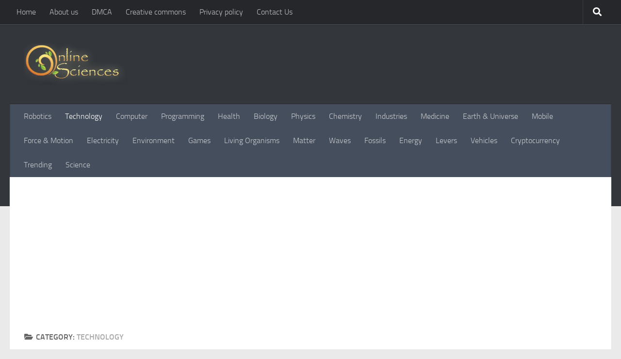

--- FILE ---
content_type: text/html; charset=utf-8
request_url: https://www.google.com/recaptcha/api2/aframe
body_size: 267
content:
<!DOCTYPE HTML><html><head><meta http-equiv="content-type" content="text/html; charset=UTF-8"></head><body><script nonce="qOLc_ZdTFJQzTE01GOKjHA">/** Anti-fraud and anti-abuse applications only. See google.com/recaptcha */ try{var clients={'sodar':'https://pagead2.googlesyndication.com/pagead/sodar?'};window.addEventListener("message",function(a){try{if(a.source===window.parent){var b=JSON.parse(a.data);var c=clients[b['id']];if(c){var d=document.createElement('img');d.src=c+b['params']+'&rc='+(localStorage.getItem("rc::a")?sessionStorage.getItem("rc::b"):"");window.document.body.appendChild(d);sessionStorage.setItem("rc::e",parseInt(sessionStorage.getItem("rc::e")||0)+1);localStorage.setItem("rc::h",'1770115555366');}}}catch(b){}});window.parent.postMessage("_grecaptcha_ready", "*");}catch(b){}</script></body></html>

--- FILE ---
content_type: text/css; charset=utf-8
request_url: https://www.online-sciences.com/wp-content/cache/min/1/wp-content/plugins/simple-social-buttons/assets/css/front.css?ver=1769790696
body_size: 9976
content:
@font-face{font-family:'ssb-icon';src:url(../../../../../../../../plugins/simple-social-buttons/assets/fonts/ssb-icon.eot?eahqa2);src:url('../../../../../../../../plugins/simple-social-buttons/assets/fonts/ssb-icon.eot?eahqa2#iefix') format('embedded-opentype'),url(../../../../../../../../plugins/simple-social-buttons/assets/fonts/ssb-icon.ttf?eahqa2) format('truetype'),url(../../../../../../../../plugins/simple-social-buttons/assets/fonts/ssb-icon.woff?eahqa2) format('woff'),url('../../../../../../../../plugins/simple-social-buttons/assets/fonts/ssb-icon.svg?eahqa2#ssb-icon') format('svg');font-weight:400;font-style:normal;font-display:swap}div.simplesocialbuttons{height:auto;margin:-5px auto 5px -5px;text-align:left;clear:left;font-size:0;direction:ltr}div.simplesocialbutton{float:left}div.ssb-button-googleplus{width:100px}div.ssb-button-fblike{width:140px;line-height:1}div.ssb-button-fbshare{width:140px;line-height:1}div.ssb-button-twitter{width:130px}div.ssb-button-pinterest{width:100px}.fb-like iframe{max-width:none!important}.simplesocialbuttons .simplesocialbutton{display:inline-block;vertical-align:top;width:auto;float:none;margin:0 5px 5px}.simplesocialbuttons .simplesocialbutton iframe{margin:0;vertical-align:inherit}.simplesocialbuttons button{border:0;padding:0;margin:0;cursor:pointer;display:inline-block;margin:5px;-webkit-box-shadow:none;box-shadow:none;font-family:'Helvetica',Arial,sans-serif;-webkit-box-sizing:border-box;box-sizing:border-box;font-weight:400;text-transform:capitalize!important;white-space:nowrap;text-shadow:none!important;width:auto;letter-spacing:0;word-spacing:0;overflow:visible}.simplesocialbuttons button:focus,.simplesocialbuttons button:hover{outline:none}.simplesocialbuttons button.simplesocial-fb-share:after{content:"\e905"}.simplesocialbuttons button.simplesocial-twt-share:after{content:"\e920"}.simplesocialbuttons button.simplesocial-whatsapp-share:after{content:"\e906"}.simplesocialbuttons button.simplesocial-telegram-share:after{content:"\e90e"}.simplesocialbuttons button.simplesocial-threads-share:after{content:"\e90f"}.simplesocialbuttons button.simplesocial-bluesky-share:after{content:"\e910"}.simplesocialbuttons button.simplesocial-viber-share:after{content:"\e666"}.simplesocialbuttons button.simplesocial-reddit-share:after{content:"\e903"}.simplesocialbuttons button.simplesocial-linkedin-share:after{content:"\e907"}.simplesocialbuttons button.simplesocial-pinterest-share:after{content:"\e902"}.simplesocialbuttons button.simplesocial-msng-share:after{content:"\e908"}.simplesocialbuttons button.simplesocial-email-share:after{content:"\e90b";font-size:13px}.simplesocialbuttons button.simplesocial-print-share:after{content:"\e90c"}.simplesocialbuttons button.simplesocial-tumblr-share:after{content:"\e90d"}.simplesocialbuttons button.simplesocial-copy-link:after{content:"\e911"}.ssb_total_counter{display:inline-block;font-weight:700;font-size:30px;line-height:1;font-family:'Verdana';color:#000;text-align:center}.simplesocialbuttons_inline .ssb_total_counter,.simplesocialbuttons-flyin .simplesocialbuttons .ssb_total_counter,.simplesocialbuttons-popup .simplesocialbuttons .ssb_total_counter,.ssb_social_media_wrapper .simplesocialbuttons .ssb_total_counter{display:inline-block;top:-4px;vertical-align:middle;position:relative}.simplesocialbuttons_inline{-webkit-transition:all 0.3s ease-in-out;transition:all 0.3s ease-in-out}.ssb_total_counter span{font-size:10px;display:block}.simplesocialbuttons button:after{font-family:'ssb-icon'!important;speak:none;font-style:normal;font-weight:400;font-variant:normal;text-transform:none;-webkit-font-smoothing:antialiased;speak:none;font-style:normal;font-weight:400;font-variant:normal;text-transform:none;-webkit-font-smoothing:antialiased;-moz-osx-font-smoothing:grayscale;left:0;position:absolute;font-size:17px;top:0;width:38px;height:38px;text-align:center;line-height:38px;border-radius:3px}.simplesocial-simple-icons button[class*="ssb_"]{position:relative;padding:2px;font-size:11px;line-height:1.5;border-radius:3px;vertical-align:middle;text-align:left;color:#fff;padding-left:20px;height:20px;border:0}.simplesocial-simple-icons button[class*="ssb_"] .simplesocialtxt{padding-left:0}.simplesocial-simple-icons button[class*="ssb_"] .icon{height:12px;line-height:12px;padding-left:0}.simplesocial-simple-icons.simplesocialbuttons-float-right-center button{float:right}div[class*="simplesocialbuttons-float"].simplesocial-simple-icons.ssb_counter-activate{display:flex;flex-direction:column}.simplesocial-simple-icons.simplesocialbuttons button:after{display:none}.simplesocialbuttons .fb_iframe_widget{display:inline-block!important;position:relative;width:initial!important}.simplesocialbuttons .fb_iframe_widget span{display:inline-block!important;position:relative;text-align:justify;width:61px!important}.simplesocialbuttons .ssb-fb-like{height:20px!important;line-height:20px!important;margin:5px}.simplesocial-simple-icons button.ssb_fbshare-icon{background:#4267b2;border:1px solid #4267b2;color:#fff;cursor:pointer;font-family:Helvetica,Arial,sans-serif;-webkit-font-smoothing:antialiased;-webkit-user-select:none;white-space:nowrap;padding:0;line-height:18px;height:20px}.simplesocial-simple-icons button.ssb_fbshare-icon:hover{background:#365899;border:1px solid #365899}.simplesocial-simple-icons button.ssb_fbshare-icon .icon{width:16px;height:16px;display:inline-block;vertical-align:middle;position:relative;top:-1px;left:2px;padding-left:0}.simplesocial-simple-icons button.ssb_fbshare-icon .simplesocialtxt{padding:0 3px 0 3px;font-weight:700;display:inline}.simplesocial-simple-icons button.ssb_fbshare-icon .ssb_counter{padding-right:4px;display:inline-block}.simplesocial-simple-icons button.ssb_tweet-icon{position:relative;height:20px;-webkit-box-sizing:border-box;box-sizing:border-box;padding:1px 8px 1px 6px;background-color:#0f1419;color:#fff;border-radius:3px;font-weight:500;cursor:pointer;font:normal normal normal 11px/18px 'Helvetica Neue',Arial,sans-serif}.simplesocial-simple-icons button.ssb_tweet-icon:hover{background:#304356}.simplesocial-simple-icons button.ssb_tweet-icon .icon{position:relative;top:3px;left:-2px;display:inline-block;width:14px;height:14px;line-height:14px;background:transparent 0 0 no-repeat;vertical-align:top}.simplesocial-simple-icons button.ssb_tweet-icon .simplesocialtxt{margin-left:1px;white-space:nowrap;vertical-align:top;font-style:normal}.simplesocial-simple-icons button.ssb_copylink-icon{background:none;border:0;padding:0;height:20px}.simplesocial-simple-icons button.ssb_copylink-icon .icon{background-repeat:no-repeat;background-size:initial;cursor:pointer;border:0;overflow:hidden;padding:0;margin:0;position:absolute;left:6px;top:1px;display:block;width:12px;height:17px;float:right;border-radius:2px;-webkit-border-radius:2px;border-top-right-radius:2px;border-bottom-right-radius:2px;-webkit-border-top-right-radius:2px;-webkit-border-bottom-right-radius:2px;text-align:center;line-height:17px}.simplesocial-simple-icons button.ssb_copylink-icon .icon svg{vertical-align:middle}.simplesocial-simple-icons button.ssb_copylink-icon{color:#fff;cursor:pointer;display:block;white-space:nowrap;float:left;vertical-align:top;overflow:hidden;text-align:center;height:20px;padding:0 4px 0 23px;border:1px solid #000;border-top-color:#434A4D;border-right-color:#434A4D;border-bottom-color:#434A4D;border-left-color:#434A4D;text-shadow:0 -1px #2f3436;line-height:20px;border-radius:2px;-webkit-border-radius:2px;border-top-right-radius:2px;border-bottom-right-radius:2px;-webkit-border-top-right-radius:2px;-webkit-border-bottom-right-radius:2px;background-color:#434A4D;background-image:-webkit-linear-gradient(top,#434A4D 0%,#434A4D 100%);font:bold 11px Arial,Helvetica,sans-serif;line-height:20px}.simplesocial-simple-icons button.ssb_copylink-icon:hover{color:#fff;border:1px solid #000;border-top-color:#2f3436;border-right-color:#2f3436;border-bottom-color:#2f3436;border-left-color:#2f3436;background-color:#2f3436;background-image:-webkit-linear-gradient(top,#2f3436 0%,#2f3436 100%)}.simplesocial-simple-icons button.ssb_linkedin-icon{background:none;border:0;padding:0;height:20px}.simplesocial-simple-icons button.ssb_linkedin-icon .icon{background-position:0 -593px;background-repeat:no-repeat;background-color:#0077b5;background-size:initial;cursor:pointer;border:0;border-right:1px solid #066094;overflow:hidden;padding:0;margin:0;position:absolute;left:0;top:0;display:block;width:20px;height:20px;float:right;border-radius:2px;-webkit-border-radius:2px;border-top-right-radius:2px;border-bottom-right-radius:2px;-webkit-border-top-right-radius:2px;-webkit-border-bottom-right-radius:2px;text-align:center;line-height:17px}.simplesocial-simple-icons button.ssb_linkedin-icon .icon svg{vertical-align:middle}.simplesocial-simple-icons button.ssb_linkedin-icon{color:#fff;cursor:pointer;display:block;white-space:nowrap;float:left;margin-left:1px;vertical-align:top;overflow:hidden;text-align:center;height:20px;padding:0 4px 0 23px;border:1px solid #000;border-top-color:#0077b5;border-right-color:#0077b5;border-bottom-color:#0077b5;border-left-color:#0077b5;text-shadow:0 -1px #005887;line-height:20px;border-radius:2px;-webkit-border-radius:2px;border-top-right-radius:2px;border-bottom-right-radius:2px;-webkit-border-top-right-radius:2px;-webkit-border-bottom-right-radius:2px;background-color:#0077b5;background-image:-webkit-linear-gradient(top,#0077b5 0%,#0077b5 100%);font:bold 11px Arial,Helvetica,sans-serif;line-height:20px;text-align:left}.simplesocial-simple-icons button.ssb_linkedin-icon:hover{color:#fff;border:1px solid #000;border-top-color:#066094;border-right-color:#066094;border-bottom-color:#066094;border-left-color:#066094;background-color:#066094;background-image:-webkit-linear-gradient(top,#066094 0%,#066094 100%)}.simplesocial-simple-icons button.ssb_linkedin-icon .ssb_counter{display:inline-block;font-size:11px;color:#4e4e4e;font-weight:700;font-family:Arial,sans-serif;line-height:18px;padding:0 7px 0 7px;background:#fff;border:1px solid #caccce;margin-left:8px;border-radius:5px;position:relative}.simplesocial-simple-icons button.ssb_linkedin-icon .ssb_counter:after,.simplesocial-simple-icons button.ssb_linkedin-icon .ssb_counter:before{right:100%;top:50%;border:solid transparent;content:" ";height:0;width:0;position:absolute;pointer-events:none}.simplesocial-simple-icons button.ssb_linkedin-icon .ssb_counter:after{border-color:rgba(255,255,255,0);border-right-color:#fff;border-width:3px;margin-top:-3px}.simplesocial-simple-icons button.ssb_linkedin-icon .ssb_counter:before{border-color:rgba(202,204,206,0);border-right-color:#caccce;border-width:4px;margin-top:-4px}.simplesocial-simple-icons button.ssb_pinterest-icon{padding:0;background:none;position:relative}.simplesocial-simple-icons button.ssb_pinterest-icon{border-radius:2px;text-indent:20px;width:auto;padding:0 0 0 0;text-align:center;text-decoration:none;font:bold 11px/20px "Helvetica Neue",Helvetica,sans-serif;font-weight:700;color:#fff;background:#bd081c;background-size:14px 14px;display:inline-block;-webkit-font-smoothing:antialiased}.simplesocial-simple-icons button.ssb_pinterest-icon:hover{background-color:#aa0719;-webkit-box-shadow:none;box-shadow:none;color:#fff}.simplesocial-simple-icons button.ssb_pinterest-icon .icon{position:absolute;top:3px;left:3px}.simplesocial-simple-icons button.ssb_pinterest-icon .icon svg{width:14px;height:14px;position:absolute;left:0}.simplesocial-simple-icons button.ssb_pinterest-icon .ssb_counter{height:20px;width:40px;font-weight:700;font-family:"Helvetica Neue",Helvetica,sans-serif;font-size:10px;line-height:20px;color:#555;background:#efefef;border-radius:2px;display:inline-block;text-align:center;vertical-align:top;position:relative;margin-left:6px}.simplesocial-simple-icons button.ssb_pinterest-icon .ssb_counter:before{top:3px;left:-4px;border-right:7px solid #efefef;border-top:7px solid transparent;border-bottom:7px solid transparent;position:absolute;content:''}.simplesocial-simple-icons button.ssb_viber-icon{border-radius:2px;width:auto;padding:0 4px 0 0;text-align:center;text-decoration:none;font:bold 11px/20px "Helvetica Neue",Helvetica,sans-serif;font-weight:700;color:#fff;background:#665cac;background-size:14px 14px;display:inline-block;-webkit-font-smoothing:antialiased;height:20px;text-indent:20px}.simplesocial-simple-icons button.ssb_viber-icon:hover{background:#524a8c}.simplesocial-simple-icons button.ssb_viber-icon .icon{text-indent:0;position:absolute;top:3px;left:3px}.simplesocial-simple-icons button.ssb_viber-icon .icon svg{width:14px;fill:#fff}.simplesocial-simple-icons button.ssb_whatsapp-icon{border-radius:2px;width:auto;padding:0 4px 0 0;text-align:center;text-decoration:none;font:bold 11px/20px "Helvetica Neue",Helvetica,sans-serif;font-weight:700;color:#fff;background:#34AF23;background-size:14px 14px;display:inline-block;-webkit-font-smoothing:antialiased;height:20px;text-indent:20px}.simplesocial-simple-icons button.ssb_whatsapp-icon:hover{background:#2b8e1e}.simplesocial-simple-icons button.ssb_tumblr-icon{border-radius:2px;width:auto;padding:0 4px 0 0;text-align:center;text-decoration:none;font:bold 12px/20px "Helvetica Neue",Helvetica,sans-serif;font-weight:700;color:#fff;background:#36465d;background-size:14px 14px;display:inline-block;-webkit-font-smoothing:antialiased;height:20px;text-indent:20px}.simplesocial-simple-icons button.ssb_tumblr-icon:hover{background:#36465d}.simplesocial-simple-icons button.ssb_tumblr-icon .icon{text-indent:0;position:absolute;top:4px;left:4px}.simplesocial-simple-icons button.ssb_tumblr-icon .icon svg{width:9px;fill:#fff;height:12px}.simplesocial-simple-icons button.ssb_whatsapp-icon .icon{text-indent:0;position:absolute;top:3px;left:3px}.simplesocial-simple-icons button.ssb_whatsapp-icon .icon svg{width:14px;fill:#fff;height:14px}.simplesocial-simple-icons button.ssb_reddit-icon{border-radius:2px;width:auto;padding:0 4px 0 0;text-align:center;text-decoration:none;font:bold 11px/20px "Helvetica Neue",Helvetica,sans-serif;font-weight:700;color:#fff;background:#ff4500;background-size:14px 14px;display:inline-block;-webkit-font-smoothing:antialiased;height:20px;text-indent:20px}.simplesocial-simple-icons button.ssb_reddit-icon:hover{background:#d33c04}.simplesocial-simple-icons button.ssb_reddit-icon .icon{text-indent:0;position:absolute;top:3px;left:3px}.simplesocial-simple-icons button.ssb_reddit-icon .icon svg{width:14px;fill:#fff;height:14px}.simplesocial-simple-icons button.ssb_msng-icon{border-radius:2px;width:auto;padding:0 4px 0 0;text-align:center;text-decoration:none;font:bold 11px/20px "Helvetica Neue",Helvetica,sans-serif;font-weight:700;color:#fff;background:#468bff;background-size:14px 14px;display:inline-block;-webkit-font-smoothing:antialiased;height:20px;text-indent:20px}.simplesocial-simple-icons button.ssb_msng-icon:hover{background:#307bf9}.simplesocial-simple-icons button.ssb_msng-icon .icon{text-indent:0;position:absolute;top:3px;left:3px}.simplesocial-simple-icons button.ssb_msng-icon .icon svg{width:14px;fill:#fff;height:14px}.simplesocial-simple-icons button.ssb_email-icon{border-radius:2px;width:auto;padding:0 4px 0 0;text-align:center;text-decoration:none;font:bold 11px/20px "Helvetica Neue",Helvetica,sans-serif;font-weight:700;color:#fff;background:#878787;background-size:14px 14px;display:inline-block;-webkit-font-smoothing:antialiased;height:20px;text-indent:20px}.simplesocial-simple-icons button.ssb_email-icon:hover{background:#717070}.simplesocial-simple-icons button.ssb_email-icon .icon{text-indent:0;position:absolute;top:3px;left:3px}.simplesocial-simple-icons button.ssb_email-icon .icon svg{width:14px;fill:#fff;height:14px}.simplesocial-simple-icons button.ssb_print-icon{border-radius:2px;width:auto;padding:0 4px 0 0;text-align:center;text-decoration:none;font:bold 11px/20px "Helvetica Neue",Helvetica,sans-serif;font-weight:700;color:#fff;background:#353535;background-size:14px 14px;display:inline-block;-webkit-font-smoothing:antialiased;height:20px;text-indent:20px}.simplesocial-simple-icons button.ssb_print-icon:hover{background:#1b1a1a}.simplesocial-simple-icons button.ssb_print-icon .icon{text-indent:0;position:absolute;top:3px;left:3px}.simplesocial-simple-icons button.ssb_print-icon .icon svg{width:14px;fill:#fff;height:14px}.simplesocial-simple-icons button.ssb_threads-icon{border-radius:2px;width:auto;padding:0 4px 0 0;text-align:center;text-decoration:none;font:bold 11px/20px "Helvetica Neue",Helvetica,sans-serif;font-weight:700;color:#fff;background:#000;background-size:14px 14px;display:inline-block;-webkit-font-smoothing:antialiased;height:20px;text-indent:20px}.simplesocial-simple-icons button.ssb_threads-icon:hover{background:#1b1a1a}.simplesocial-simple-icons button.ssb_threads-icon .icon{text-indent:0;position:absolute;top:3px;left:3px}.simplesocial-simple-icons button.ssb_threads-icon .icon svg{width:14px;fill:#fff;height:14px}.simplesocial-simple-icons button.ssb_threads-icon{border-radius:2px;width:auto;padding:0 4px 0 0;text-align:center;text-decoration:none;font:bold 11px/20px "Helvetica Neue",Helvetica,sans-serif;font-weight:700;color:#fff;background:#000;background-size:14px 14px;display:inline-block;-webkit-font-smoothing:antialiased;height:20px;text-indent:20px}.simplesocial-simple-icons button.ssb_threads-icon:hover{background:#1b1a1a}.simplesocial-simple-icons button.ssb_threads-icon .icon{text-indent:0;position:absolute;top:3px;left:3px}.simplesocial-simple-icons button.ssb_threads-icon .icon svg{width:14px;fill:#fff;height:14px}.simplesocial-simple-icons button.ssb_bluesky-icon{border-radius:2px;width:auto;padding:0 4px 0 0;text-align:center;text-decoration:none;font:bold 11px/20px "Helvetica Neue",Helvetica,sans-serif;font-weight:700;color:#fff;background:#1185fe;background-size:14px 14px;display:inline-block;-webkit-font-smoothing:antialiased;height:20px;text-indent:20px}.simplesocial-simple-icons button.ssb_bluesky-icon:hover{background:#1b1a1a}.simplesocial-simple-icons button.ssb_bluesky-icon .icon{text-indent:0;position:absolute;top:3px;left:3px}.simplesocial-simple-icons button.ssb_bluesky-icon .icon svg{width:14px;fill:#fff;height:14px}.simplesocial-simple-icons button.ssb_telegram-icon{border-radius:2px;width:auto;padding:0 4px 0 0;text-align:center;text-decoration:none;font:bold 11px/20px "Helvetica Neue",Helvetica,sans-serif;font-weight:700;color:#fff;background:#24A1DE;background-size:14px 14px;display:inline-block;-webkit-font-smoothing:antialiased;height:20px;text-indent:20px}.simplesocial-simple-icons button.ssb_telegram-icon:hover{background:#1e8ec6}.simplesocial-simple-icons button.ssb_telegram-icon .icon{text-indent:0;position:absolute;top:3px;left:3px}.simplesocial-simple-icons button.ssb_telegram-icon .icon svg{width:14px;fill:#fff;height:14px}div[class*="simplesocialbuttons-float"].simplesocial-simple-icons{width:82px;text-align:left}div[class*="simplesocialbuttons-float-right"].simplesocial-simple-icons{width:104px}div[class*="simplesocialbuttons-float-right"].simplesocial-simple-icons{width:100px}div[class*="simplesocialbuttons-float-right"] .ssb_total_counter{display:block;clear:both;text-align:right}div[class*="simplesocialbuttons-float"].simplesocialbuttons.simplesocial-simple-icons .ssb-fb-like{margin:5px}[data-tooltip]{position:relative}.simplesocialbuttons.simplesocial-simple-round button span.ssb_tooltip,.ssb_copy_btn[data-tooltip]:before{content:attr(data-tooltip);position:absolute;bottom:100%;right:10%;background:#8d96a0;color:#fff;padding:2px 5px 3px;border-radius:6px;margin-bottom:10px;width:fit-content}.simplesocialbuttons button span.ssb_tooltip{display:none}.simplesocialbuttons-float-left-center.simplesocial-simple-round button span.ssb_tooltip,.simplesocialbuttons-float-left-center [data-tooltip]:before{left:100%;bottom:0;margin-left:10px;margin-bottom:0}.simplesocialbuttons-float-right-center.simplesocial-simple-round button span.ssb_tooltip,.simplesocialbuttons-float-right-center [data-tooltip]:before{right:100%;bottom:0;margin-right:10px;margin-bottom:0;left:auto}.simplesocialbuttons.simplesocial-sm-round button{border-style:solid;border-width:1px;border-color:rgb(222,222,222);border-radius:4px;background-image:-moz-linear-gradient(-90deg,rgb(255,255,255) 0%,rgb(221,221,221) 100%);background-image:-webkit-linear-gradient(-90deg,rgb(255,255,255) 0%,rgb(221,221,221) 100%);background-image:-ms-linear-gradient(-90deg,rgb(255,255,255) 0%,rgb(221,221,221) 100%);height:38px;line-height:26px;padding:4px 15px 4px 20px;display:inline-block;text-decoration:none;font-size:14px;padding-left:38px;position:relative;-webkit-transition:all 0.2s ease-in-out;transition:all 0.2s ease-in-out;margin:5px;-webkit-box-shadow:none;box-shadow:none}.simplesocialbuttons.simplesocial-sm-round button:hover{background-image:-moz-linear-gradient(90deg,rgb(255,255,255) 0%,rgb(221,221,221) 100%);background-image:-webkit-linear-gradient(90deg,rgb(255,255,255) 0%,rgb(221,221,221) 100%);background-image:-ms-linear-gradient(90deg,rgb(255,255,255) 0%,rgb(221,221,221) 100%);-webkit-box-shadow:none;box-shadow:none}.simplesocialbuttons.simplesocial-sm-round button.simplesocial-fb-share{color:#43609c}.simplesocialbuttons.simplesocial-sm-round button.simplesocial-twt-share{color:#0f1419}.simplesocialbuttons.simplesocial-sm-round button.simplesocial-whatsapp-share{color:#34AF23}.simplesocialbuttons.simplesocial-sm-round button.simplesocial-viber-share{color:#59267c}.simplesocialbuttons.simplesocial-sm-round button.simplesocial-reddit-share{color:#ff4500}.simplesocialbuttons.simplesocial-sm-round button.simplesocial-linkedin-share{color:#0077B5}.simplesocialbuttons.simplesocial-sm-round button.simplesocial-pinterest-share{color:#C92228}.simplesocialbuttons.simplesocial-sm-round button.simplesocial-msng-share{color:#468bff}.simplesocialbuttons.simplesocial-sm-round button.simplesocial-email-share{color:#878787}.simplesocialbuttons.simplesocial-sm-round button.simplesocial-copy-link{color:#434A4D}.simplesocialbuttons.simplesocial-sm-round button.simplesocial-print-share{color:#353535}.simplesocialbuttons.simplesocial-sm-round button.simplesocial-telegram-share{color:#24A1DE}.simplesocialbuttons.simplesocial-sm-round button.simplesocial-threads-share{color:#000}.simplesocialbuttons.simplesocial-sm-round button.simplesocial-bluesky-share{color:#1185fe}.simplesocialbuttons.simplesocial-sm-round button.simplesocial-tumblr-share{color:#36465d}.simplesocialbuttons.simplesocial-simple-round button{height:38px;line-height:30px;padding:4px 15px 4px 48px;display:inline-block;text-decoration:none;font-size:14px;position:relative;color:#fff;margin:5px;border-radius:3px;-webkit-box-shadow:none;box-shadow:none}.simplesocialbuttons.simplesocial-simple-round button:hover{-webkit-box-shadow:none;box-shadow:none;color:#fff}.simplesocialbuttons.simplesocial-simple-round button:before{content:'';left:0;position:absolute;font-size:17px;top:0;width:38px;height:38px;text-align:center;line-height:38px;border-radius:3px;-webkit-transition:all 0.2s ease-in-out;transition:all 0.2s ease-in-out}.simplesocialbuttons.simplesocial-simple-round button span{position:relative;z-index:1}.simplesocialbuttons.simplesocial-simple-round button:hover:before{width:100%}.simplesocialbuttons.simplesocial-simple-round button.simplesocial-fb-share{background:#43609c}.simplesocialbuttons.simplesocial-simple-round button.simplesocial-twt-share{background:#0f1419}.simplesocialbuttons.simplesocial-simple-round button.simplesocial-whatsapp-share{background:#34AF23}.simplesocialbuttons.simplesocial-simple-round button.simplesocial-viber-share{background:#59267c}.simplesocialbuttons.simplesocial-simple-round button.simplesocial-reddit-share{background:#ff4500}.simplesocialbuttons.simplesocial-simple-round button.simplesocial-linkedin-share{background:#0077B5}.simplesocialbuttons.simplesocial-simple-round button.simplesocial-pinterest-share{background:#C92228}.simplesocialbuttons.simplesocial-simple-round button.simplesocial-msng-share{background:#468bff}.simplesocialbuttons.simplesocial-simple-round button.simplesocial-email-share{background:#878787}.simplesocialbuttons.simplesocial-simple-round button.simplesocial-email-share:before{background:#727272}.simplesocialbuttons.simplesocial-simple-round button.simplesocial-copy-link{background:#434A4D}.simplesocialbuttons.simplesocial-simple-round button.simplesocial-print-share{background:#353535}.simplesocialbuttons.simplesocial-simple-round button.simplesocial-print-share:before{background:#2b2b2b}.simplesocialbuttons.simplesocial-simple-round button.simplesocial-telegram-share{background:#24A1DE}.simplesocialbuttons.simplesocial-simple-round button.simplesocial-telegram-share::before{background:#1a81b5}.simplesocialbuttons.simplesocial-simple-round button.simplesocial-threads-share{background:#000}.simplesocialbuttons.simplesocial-simple-round button.simplesocial-threads-share::before{background:#1d1d1d}.simplesocialbuttons.simplesocial-simple-round button.simplesocial-bluesky-share{background:#1185fe}.simplesocialbuttons.simplesocial-simple-round button.simplesocial-bluesky-share::before{background:#0964c3}.simplesocialbuttons.simplesocial-simple-round button.simplesocial-tumblr-share{background:#36465d}.simplesocialbuttons.simplesocial-simple-round button.simplesocial-fb-share:after,.simplesocialbuttons.simplesocial-simple-round button.simplesocial-fb-share:before{background:#354e83}.simplesocialbuttons.simplesocial-simple-round button.simplesocial-twt-share:after,.simplesocialbuttons.simplesocial-simple-round button.simplesocial-twt-share:before{background:rgb(255 255 255 / 2%)}.simplesocialbuttons.simplesocial-simple-round button.simplesocial-viber-share:after,.simplesocialbuttons.simplesocial-simple-round button.simplesocial-viber-share:before{background:#3e115d}.simplesocialbuttons.simplesocial-simple-round button.simplesocial-whatsapp-share:after,.simplesocialbuttons.simplesocial-simple-round button.simplesocial-whatsapp-share:before{background:#176e0b}.simplesocialbuttons.simplesocial-simple-round button.simplesocial-reddit-share:after,.simplesocialbuttons.simplesocial-simple-round button.simplesocial-reddit-share:before{background:#ce3b04}.simplesocialbuttons.simplesocial-simple-round button.simplesocial-linkedin-share:after,.simplesocialbuttons.simplesocial-simple-round button.simplesocial-linkedin-share:before{background:#044568}.simplesocialbuttons.simplesocial-simple-round button.simplesocial-copy-link:after,.simplesocialbuttons.simplesocial-simple-round button.simplesocial-copy-link:before{background:#7c7c7c}.simplesocialbuttons.simplesocial-simple-round button.simplesocial-pinterest-share:after,.simplesocialbuttons.simplesocial-simple-round button.simplesocial-pinterest-share:before{background:#af040a}.simplesocialbuttons.simplesocial-simple-round button.simplesocial-msng-share:after,.simplesocialbuttons.simplesocial-simple-round button.simplesocial-msng-share:before{background:#3c7be6}.simplesocialbuttons.simplesocial-simple-round button.simplesocial-tumblr-share:after,.simplesocialbuttons.simplesocial-simple-round button.simplesocial-tumblr-share:before{background:#233247}.simplesocialbuttons.simplesocial-round-txt button{border-style:solid;border-width:1px;border-color:transparent;border-radius:19px;height:38px;line-height:26px;padding:5px 15px 5px 20px;display:inline-block;text-decoration:none;font-size:14px;padding-left:38px;position:relative;background:#fff;-webkit-transition:all 0.2s ease-in-out;transition:all 0.2s ease-in-out;-webkit-box-shadow:none;box-shadow:none}.simplesocialbuttons.simplesocial-round-txt button:hover{-webkit-box-shadow:none;box-shadow:none}.simplesocialbuttons.simplesocial-round-txt button.simplesocial-fb-share{color:#43609c;border-color:#43609c}.simplesocialbuttons.simplesocial-round-txt button.simplesocial-fb-share:hover{background:#43609c;color:#fff}.simplesocialbuttons.simplesocial-round-txt button.simplesocial-twt-share{color:#0f1419;border-color:#0f1419}.simplesocialbuttons.simplesocial-round-txt button.simplesocial-twt-share:hover{background:#0f1419;color:#fff}.simplesocialbuttons.simplesocial-round-txt button.simplesocial-whatsapp-share{color:#34AF23;border-color:#34AF23}.simplesocialbuttons.simplesocial-round-txt button.simplesocial-whatsapp-share:hover{background:#34AF23;color:#fff}.simplesocialbuttons.simplesocial-round-txt button.simplesocial-viber-share{color:#59267c;border-color:#59267c}.simplesocialbuttons.simplesocial-round-txt button.simplesocial-viber-share:hover{background:#59267c;color:#fff}.simplesocialbuttons.simplesocial-round-txt button.simplesocial-reddit-share{color:#ff4500;border-color:#ff4500}.simplesocialbuttons.simplesocial-round-txt button.simplesocial-reddit-share:hover{background:#ff4500;color:#fff}.simplesocialbuttons.simplesocial-round-txt button.simplesocial-linkedin-share{color:#0077B5;border-color:#0077B5}.simplesocialbuttons.simplesocial-round-txt button.simplesocial-linkedin-share:hover{background:#0077B5;color:#fff}.simplesocialbuttons.simplesocial-round-txt button.simplesocial-copy-link{color:#434A4D;border-color:#434A4D}.simplesocialbuttons.simplesocial-round-txt button.simplesocial-copy-link:hover{background:#434A4D;color:#fff}.simplesocialbuttons.simplesocial-round-txt button.simplesocial-pinterest-share{color:#C92228;border-color:#C92228}.simplesocialbuttons.simplesocial-round-txt button.simplesocial-pinterest-share:hover{background:#C92228;color:#fff}.simplesocialbuttons.simplesocial-round-txt button.simplesocial-msng-share{color:#468bff;border-color:#468bff}.simplesocialbuttons.simplesocial-round-txt button.simplesocial-msng-share:hover{background:#468bff;color:#fff}.simplesocialbuttons.simplesocial-round-txt button.simplesocial-email-share{color:#717070;border-color:#717070}.simplesocialbuttons.simplesocial-round-txt button.simplesocial-email-share:hover{background:#717070;color:#fff}.simplesocialbuttons.simplesocial-round-txt button.simplesocial-print-share{color:#353535;border-color:#353535}.simplesocialbuttons.simplesocial-round-txt button.simplesocial-print-share:hover{background:#353535;color:#fff}.simplesocialbuttons.simplesocial-round-txt button.simplesocial-telegram-share{color:#24A1DE;border-color:#24A1DE}.simplesocialbuttons.simplesocial-round-txt button.simplesocial-telegram-share:hover{background:#24A1DE;color:#fff}.simplesocialbuttons.simplesocial-round-txt button.simplesocial-threads-share{color:#000;border-color:#000}.simplesocialbuttons.simplesocial-round-txt button.simplesocial-threads-share:hover{background:#000;color:#fff}.simplesocialbuttons.simplesocial-round-txt button.simplesocial-bluesky-share{color:#1185fe;border-color:#1185fe}.simplesocialbuttons.simplesocial-round-txt button.simplesocial-bluesky-share:hover{background:#1185fe;color:#fff}.simplesocialbuttons.simplesocial-round-txt button.simplesocial-tumblr-share{color:#36465d;border-color:#36465d}.simplesocialbuttons.simplesocial-round-txt button.simplesocial-tumblr-share:hover{background:#36465d;color:#fff}.simplesocialbuttons.simplesocial-round-btm-border button{border-radius:3px;height:38px;line-height:26px;padding:5px 15px 5px 20px;display:inline-block;text-decoration:none;font-size:14px;padding-left:38px;position:relative;background:#fff;-webkit-transition:all 0.2s ease-in-out;transition:all 0.2s ease-in-out}.simplesocialbuttons.simplesocial-round-btm-border button.simplesocial-fb-share{-webkit-box-shadow:inset 0 0 0 0 #43609c,0 2px 0 0 #43609c,0 0 5px 0 rgba(0,0,0,.13);box-shadow:inset 0 0 0 0 #43609c,0 2px 0 0 #43609c,0 0 5px 0 rgba(0,0,0,.13);color:#43609c}.simplesocialbuttons.simplesocial-round-btm-border button.simplesocial-fb-share:hover{-webkit-box-shadow:inset 0 -40px 0 0 #43609c,0 2px 0 0 #43609c,0 0 5px 0 rgba(0,0,0,.13);box-shadow:inset 0 -40px 0 0 #43609c,0 2px 0 0 #43609c,0 0 5px 0 rgba(0,0,0,.13);color:#fff}.simplesocialbuttons.simplesocial-round-btm-border button.simplesocial-twt-share{-webkit-box-shadow:inset 0 0 0 0 #0f1419,0 2px 0 0 #0f1419,0 0 5px 0 rgba(0,0,0,.13);box-shadow:inset 0 0 0 0 #0f1419,0 2px 0 0 #0f1419,0 0 5px 0 rgba(0,0,0,.13);color:#0f1419}.simplesocialbuttons.simplesocial-round-btm-border button.simplesocial-twt-share:hover{-webkit-box-shadow:inset 0 -40px 0 0 #0f1419,0 2px 0 0 #0f1419,0 0 5px 0 rgba(0,0,0,.13);box-shadow:inset 0 -40px 0 0 #0f1419,0 2px 0 0 #0f1419,0 0 5px 0 rgba(0,0,0,.13);color:#fff}.simplesocialbuttons.simplesocial-round-btm-border button.simplesocial-whatsapp-share{-webkit-box-shadow:inset 0 0 0 0 #34AF23,0 2px 0 0 #34AF23,0 0 5px 0 rgba(0,0,0,.13);box-shadow:inset 0 0 0 0 #34AF23,0 2px 0 0 #34AF23,0 0 5px 0 rgba(0,0,0,.13);color:#34AF23}.simplesocialbuttons.simplesocial-round-btm-border button.simplesocial-whatsapp-share:hover{-webkit-box-shadow:inset 0 -40px 0 0 #34AF23,0 2px 0 0 #34AF23,0 0 5px 0 rgba(0,0,0,.13);box-shadow:inset 0 -40px 0 0 #34AF23,0 2px 0 0 #34AF23,0 0 5px 0 rgba(0,0,0,.13);color:#fff}.simplesocialbuttons.simplesocial-round-btm-border button.simplesocial-viber-share{-webkit-box-shadow:inset 0 0 0 0 #59267c,0 2px 0 0 #59267c,0 0 5px 0 rgba(0,0,0,.13);box-shadow:inset 0 0 0 0 #59267c,0 2px 0 0 #59267c,0 0 5px 0 rgba(0,0,0,.13);color:#59267c}.simplesocialbuttons.simplesocial-round-btm-border button.simplesocial-viber-share:hover{-webkit-box-shadow:inset 0 -40px 0 0 #59267c,0 2px 0 0 #59267c,0 0 5px 0 rgba(0,0,0,.13);box-shadow:inset 0 -40px 0 0 #59267c,0 2px 0 0 #59267c,0 0 5px 0 rgba(0,0,0,.13);color:#fff}.simplesocialbuttons.simplesocial-round-btm-border button.simplesocial-reddit-share{-webkit-box-shadow:inset 0 0 0 0 #ff4500,0 2px 0 0 #ff4500,0 0 5px 0 rgba(0,0,0,.13);box-shadow:inset 0 0 0 0 #ff4500,0 2px 0 0 #ff4500,0 0 5px 0 rgba(0,0,0,.13);color:#ff4500}.simplesocialbuttons.simplesocial-round-btm-border button.simplesocial-reddit-share:hover{-webkit-box-shadow:inset 0 -40px 0 0 #ff4500,0 2px 0 0 #ff4500,0 0 5px 0 rgba(0,0,0,.13);box-shadow:inset 0 -40px 0 0 #ff4500,0 2px 0 0 #ff4500,0 0 5px 0 rgba(0,0,0,.13);color:#fff}.simplesocialbuttons.simplesocial-round-btm-border button.simplesocial-linkedin-share{-webkit-box-shadow:inset 0 0 0 0 #0077B5,0 2px 0 0 #0077B5,0 0 5px 0 rgba(0,0,0,.13);box-shadow:inset 0 0 0 0 #0077B5,0 2px 0 0 #0077B5,0 0 5px 0 rgba(0,0,0,.13);color:#0077B5}.simplesocialbuttons.simplesocial-round-btm-border button.simplesocial-linkedin-share:hover{-webkit-box-shadow:inset 0 -40px 0 0 #0077B5,0 2px 0 0 #0077B5,0 0 5px 0 rgba(0,0,0,.13);box-shadow:inset 0 -40px 0 0 #0077B5,0 2px 0 0 #0077B5,0 0 5px 0 rgba(0,0,0,.13);color:#fff}.simplesocialbuttons.simplesocial-round-btm-border button.simplesocial-copy-link{-webkit-box-shadow:inset 0 0 0 0 #434A4D,0 2px 0 0 #434A4D,0 0 5px 0 rgba(0,0,0,.13);box-shadow:inset 0 0 0 0 #434A4D,0 2px 0 0 #434A4D,0 0 5px 0 rgba(0,0,0,.13);color:#434A4D}.simplesocialbuttons.simplesocial-round-btm-border button.simplesocial-copy-link:hover{-webkit-box-shadow:inset 0 -40px 0 0 #434A4D,0 2px 0 0 #434A4D,0 0 5px 0 rgba(0,0,0,.13);box-shadow:inset 0 -40px 0 0 #434A4D,0 2px 0 0 #434A4D,0 0 5px 0 rgba(0,0,0,.13);color:#fff}.simplesocialbuttons.simplesocial-round-btm-border button.simplesocial-pinterest-share{-webkit-box-shadow:inset 0 0 0 0 #C92228,0 2px 0 0 #C92228,0 0 5px 0 rgba(0,0,0,.13);box-shadow:inset 0 0 0 0 #C92228,0 2px 0 0 #C92228,0 0 5px 0 rgba(0,0,0,.13);color:#C92228}.simplesocialbuttons.simplesocial-round-btm-border button.simplesocial-pinterest-share:hover{-webkit-box-shadow:inset 0 -40px 0 0 #C92228,0 2px 0 0 #C92228,0 0 5px 0 rgba(0,0,0,.13);box-shadow:inset 0 -40px 0 0 #C92228,0 2px 0 0 #C92228,0 0 5px 0 rgba(0,0,0,.13);color:#fff}.simplesocialbuttons.simplesocial-round-btm-border button.simplesocial-msng-share{-webkit-box-shadow:inset 0 0 0 0 #468bff,0 2px 0 0 #468bff,0 0 5px 0 rgba(0,0,0,.13);box-shadow:inset 0 0 0 0 #468bff,0 2px 0 0 #468bff,0 0 5px 0 rgba(0,0,0,.13);color:#468bff}.simplesocialbuttons.simplesocial-round-btm-border button.simplesocial-tumblr-share{-webkit-box-shadow:inset 0 0 0 0 #36465d,0 2px 0 0 #36465d,0 0 5px 0 rgba(0,0,0,.13);box-shadow:inset 0 0 0 0 #36465d,0 2px 0 0 #36465d,0 0 5px 0 rgba(0,0,0,.13);color:#36465d}.simplesocialbuttons.simplesocial-round-btm-border button.simplesocial-msng-share:hover{-webkit-box-shadow:inset 0 -40px 0 0 #468bff,0 2px 0 0 #468bff,0 0 5px 0 rgba(0,0,0,.13);box-shadow:inset 0 -40px 0 0 #468bff,0 2px 0 0 #468bff,0 0 5px 0 rgba(0,0,0,.13);color:#fff}.simplesocialbuttons.simplesocial-round-btm-border button.simplesocial-email-share{-webkit-box-shadow:inset 0 0 0 0 #717070,0 2px 0 0 #717070,0 0 5px 0 rgba(0,0,0,.13);box-shadow:inset 0 0 0 0 #717070,0 2px 0 0 #717070,0 0 5px 0 rgba(0,0,0,.13);color:#717070}.simplesocialbuttons.simplesocial-round-btm-border button.simplesocial-email-share:hover{-webkit-box-shadow:inset 0 -40px 0 0 #717070,0 2px 0 0 #717070,0 0 5px 0 rgba(0,0,0,.13);box-shadow:inset 0 -40px 0 0 #717070,0 2px 0 0 #717070,0 0 5px 0 rgba(0,0,0,.13);color:#fff}.simplesocialbuttons.simplesocial-round-btm-border button.simplesocial-print-share{-webkit-box-shadow:inset 0 0 0 0 #353535,0 2px 0 0 #353535,0 0 5px 0 rgba(0,0,0,.13);box-shadow:inset 0 0 0 0 #353535,0 2px 0 0 #353535,0 0 5px 0 rgba(0,0,0,.13);color:#717070}.simplesocialbuttons.simplesocial-round-btm-border button.simplesocial-print-share:hover{-webkit-box-shadow:inset 0 -40px 0 0 #353535,0 2px 0 0 #353535,0 0 5px 0 rgba(0,0,0,.13);box-shadow:inset 0 -40px 0 0 #353535,0 2px 0 0 #353535,0 0 5px 0 rgba(0,0,0,.13);color:#fff}.simplesocialbuttons.simplesocial-round-btm-border button.simplesocial-telegram-share{-webkit-box-shadow:inset 0 0 0 0 #24A1DE,0 2px 0 0 #24A1DE,0 0 5px 0 rgba(0,0,0,.13);box-shadow:inset 0 0 0 0 #24A1DE,0 2px 0 0 #24A1DE,0 0 5px 0 rgba(0,0,0,.13);color:#717070}.simplesocialbuttons.simplesocial-round-btm-border button.simplesocial-telegram-share:hover{-webkit-box-shadow:inset 0 -40px 0 0 #24A1DE,0 2px 0 0 #24A1DE,0 0 5px 0 rgba(0,0,0,.13);box-shadow:inset 0 -40px 0 0 #24A1DE,0 2px 0 0 #24A1DE,0 0 5px 0 rgba(0,0,0,.13);color:#fff}.simplesocialbuttons.simplesocial-round-btm-border button.simplesocial-threads-share{-webkit-box-shadow:inset 0 0 0 0 #000000,0 2px 0 0 #000000,0 0 5px 0 rgba(0,0,0,.13);box-shadow:inset 0 0 0 0 #000000,0 2px 0 0 #000000,0 0 5px 0 rgba(0,0,0,.13);color:#000}.simplesocialbuttons.simplesocial-round-btm-border button.simplesocial-threads-share:hover{-webkit-box-shadow:inset 0 -40px 0 0 #000000,0 2px 0 0 #000000,0 0 5px 0 rgba(0,0,0,.13);box-shadow:inset 0 -40px 0 0 #000000,0 2px 0 0 #000000,0 0 5px 0 rgba(0,0,0,.13);color:#fff}.simplesocialbuttons.simplesocial-round-btm-border button.simplesocial-bluesky-share{-webkit-box-shadow:inset 0 0 0 0 #1185fe,0 2px 0 0 #1185fe,0 0 5px 0 rgba(0,0,0,.13);box-shadow:inset 0 0 0 0 #1185fe,0 2px 0 0 #1185fe,0 0 5px 0 rgba(0,0,0,.13);color:#1185fe}.simplesocialbuttons.simplesocial-round-btm-border button.simplesocial-bluesky-share:hover{-webkit-box-shadow:inset 0 -40px 0 0 #1185fe,0 2px 0 0 #1185fe,0 0 5px 0 rgba(0,0,0,.13);box-shadow:inset 0 -40px 0 0 #1185fe,0 2px 0 0 #1185fe,0 0 5px 0 rgba(0,0,0,.13);color:#fff}.simplesocialbuttons.simplesocial-round-btm-border button.simplesocial-tumblr-share:hover{-webkit-box-shadow:inset 0 -40px 0 0 #36465d,0 2px 0 0 #36465d,0 0 5px 0 rgba(0,0,0,.13);box-shadow:inset 0 -40px 0 0 #36465d,0 2px 0 0 #36465d,0 0 5px 0 rgba(0,0,0,.13);color:#fff}.simplesocialbuttons.simplesocial-flat-button-border button{border-radius:0;height:38px;line-height:26px;padding:7px 15px 5px 20px;display:inline-block;text-decoration:none;font-size:14px;padding-left:38px;position:relative;color:#fff;-webkit-transition:all 0.2s ease-in-out;transition:all 0.2s ease-in-out}.simplesocialbuttons.simplesocial-flat-button-border button:hover{color:#fff}.simplesocialbuttons.simplesocial-flat-button-border button.simplesocial-fb-share{background:#43609c;-webkit-box-shadow:inset 0 0 0 0 #354e83,0 3px 0 0 #354e83;box-shadow:inset 0 0 0 0 #354e83,0 3px 0 0 #354e83}.simplesocialbuttons.simplesocial-flat-button-border button.simplesocial-fb-share:hover{-webkit-box-shadow:inset 0 -40px 0 0 #354e83,0 3px 0 0 #354e83;box-shadow:inset 0 -40px 0 0 #354e83,0 3px 0 0 #354e83}.simplesocialbuttons.simplesocial-flat-button-border button.simplesocial-twt-share{background:#0f1419;-webkit-box-shadow:inset 0 0 0 0 #304356,0 3px 0 0 #304356;box-shadow:inset 0 0 0 0 #304356,0 3px 0 0 #304356}.simplesocialbuttons.simplesocial-flat-button-border button.simplesocial-twt-share:hover{-webkit-box-shadow:inset 0 -40px 0 0 #304356,0 3px 0 0 #304356;box-shadow:inset 0 -40px 0 0 #304356,0 3px 0 0 #304356}.simplesocialbuttons.simplesocial-flat-button-border button.simplesocial-whatsapp-share{background:#34AF23;-webkit-box-shadow:inset 0 0 0 0 #176e0b,0 3px 0 0 #176e0b;box-shadow:inset 0 0 0 0 #176e0b,0 3px 0 0 #176e0b}.simplesocialbuttons.simplesocial-flat-button-border button.simplesocial-whatsapp-share:hover{-webkit-box-shadow:inset 0 -40px 0 0 #176e0b,0 3px 0 0 #176e0b;box-shadow:inset 0 -40px 0 0 #176e0b,0 3px 0 0 #176e0b}.simplesocialbuttons.simplesocial-flat-button-border button.simplesocial-viber-share{background:#59267c;-webkit-box-shadow:inset 0 0 0 0 #3e115d,0 3px 0 0 #3e115d;box-shadow:inset 0 0 0 0 #3e115d,0 3px 0 0 #3e115d}.simplesocialbuttons.simplesocial-flat-button-border button.simplesocial-viber-share:hover{-webkit-box-shadow:inset 0 -40px 0 0 #3e115d,0 3px 0 0 #3e115d;box-shadow:inset 0 -40px 0 0 #3e115d,0 3px 0 0 #3e115d}.simplesocialbuttons.simplesocial-flat-button-border button.simplesocial-reddit-share{background:#ff4500;-webkit-box-shadow:inset 0 0 0 0 #ce3b04,0 3px 0 0 #ce3b04;box-shadow:inset 0 0 0 0 #ce3b04,0 3px 0 0 #ce3b04}.simplesocialbuttons.simplesocial-flat-button-border button.simplesocial-reddit-share:hover{-webkit-box-shadow:inset 0 -40px 0 0 #ce3b04,0 3px 0 0 #ce3b04;box-shadow:inset 0 -40px 0 0 #ce3b04,0 3px 0 0 #ce3b04}.simplesocialbuttons.simplesocial-flat-button-border button.simplesocial-linkedin-share{background:#0077B5;-webkit-box-shadow:inset 0 0 0 0 #044568,0 3px 0 0 #044568;box-shadow:inset 0 0 0 0 #044568,0 3px 0 0 #044568}.simplesocialbuttons.simplesocial-flat-button-border button.simplesocial-linkedin-share:hover{-webkit-box-shadow:inset 0 -40px 0 0 #044568,0 3px 0 0 #044568;box-shadow:inset 0 -40px 0 0 #044568,0 3px 0 0 #044568}.simplesocialbuttons.simplesocial-flat-button-border button.simplesocial-copy-link{background:#434A4D;-webkit-box-shadow:inset 0 0 0 0 #2f3436,0 3px 0 0 #2f3436;box-shadow:inset 0 0 0 0 #2f3436,0 3px 0 0 #2f3436}.simplesocialbuttons.simplesocial-flat-button-border button.simplesocial-copy-link:hover{-webkit-box-shadow:inset 0 -40px 0 0 #2f3436,0 3px 0 0 #2f3436;box-shadow:inset 0 -40px 0 0 #2f3436,0 3px 0 0 #2f3436}.simplesocialbuttons.simplesocial-flat-button-border button.simplesocial-pinterest-share{background:#C92228;-webkit-box-shadow:inset 0 0 0 0 #af040a,0 3px 0 0 #af040a;box-shadow:inset 0 0 0 0 #af040a,0 3px 0 0 #af040a}.simplesocialbuttons.simplesocial-flat-button-border button.simplesocial-pinterest-share:hover{-webkit-box-shadow:inset 0 -40px 0 0 #af040a,0 3px 0 0 #af040a;box-shadow:inset 0 -40px 0 0 #af040a,0 3px 0 0 #af040a}.simplesocialbuttons.simplesocial-flat-button-border button.simplesocial-msng-share{background:#468bff;-webkit-box-shadow:inset 0 0 0 0 #468bff,0 3px 0 0 #468bff;box-shadow:inset 0 0 0 0 #468bff,0 3px 0 0 #26519e}.simplesocialbuttons.simplesocial-flat-button-border button.simplesocial-msng-share:hover{-webkit-box-shadow:inset 0 -40px 0 0 #26519e,0 3px 0 0 #26519e;box-shadow:inset 0 -40px 0 0 #26519e,0 3px 0 0 #26519e}.simplesocialbuttons.simplesocial-flat-button-border button.simplesocial-email-share{background:#717070;-webkit-box-shadow:inset 0 0 0 0 #717070,0 3px 0 0 #717070;box-shadow:inset 0 0 0 0 #717070,0 3px 0 0 #4e4f52}.simplesocialbuttons.simplesocial-flat-button-border button.simplesocial-email-share:hover{-webkit-box-shadow:inset 0 -40px 0 0 #4e4f52,0 3px 0 0 #4e4f52;box-shadow:inset 0 -40px 0 0 #4e4f52,0 3px 0 0 #4e4f52}.simplesocialbuttons.simplesocial-flat-button-border button.simplesocial-print-share{background:#353535;-webkit-box-shadow:inset 0 0 0 0 #353535,0 3px 0 0 #353535;box-shadow:inset 0 0 0 0 #353535,0 3px 0 0 #1b1a1a}.simplesocialbuttons.simplesocial-flat-button-border button.simplesocial-print-share:hover{-webkit-box-shadow:inset 0 -40px 0 0 #1b1a1a,0 3px 0 0 #1b1a1a;box-shadow:inset 0 -40px 0 0 #1b1a1a,0 3px 0 0 #1b1a1a}.simplesocialbuttons.simplesocial-flat-button-border button.simplesocial-telegram-share{background:#24A1DE;-webkit-box-shadow:inset 0 0 0 0 #24A1DE,0 3px 0 0 #24A1DE;box-shadow:inset 0 0 0 0 #24A1DE,0 3px 0 0 #24A1DE}.simplesocialbuttons.simplesocial-flat-button-border button.simplesocial-telegram-share:hover{-webkit-box-shadow:inset 0 -40px 0 0 #0971a3,0 3px 0 0 #0971a3;box-shadow:inset 0 -40px 0 0 #0971a3,0 3px 0 0 #0971a3}.simplesocialbuttons.simplesocial-flat-button-border button.simplesocial-threads-share{background:#000;-webkit-box-shadow:inset 0 0 0 0 #000,0 3px 0 0 #000;box-shadow:inset 0 0 0 0 #000,0 3px 0 0 #000}.simplesocialbuttons.simplesocial-flat-button-border button.simplesocial-threads-share:hover{-webkit-box-shadow:inset 0 -40px 0 0 #1D1D1D,0 3px 0 0 #1D1D1D;box-shadow:inset 0 -40px 0 0 #1D1D1D,0 3px 0 0 #1D1D1D}.simplesocialbuttons.simplesocial-flat-button-border button.simplesocial-bluesky-share{background:#1185fe;-webkit-box-shadow:inset 0 0 0 0 #1185fe,0 3px 0 0 #1185fe;box-shadow:inset 0 0 0 0 #1185fe,0 3px 0 0 #1185fe}.simplesocialbuttons.simplesocial-flat-button-border button.simplesocial-bluesky-share:hover{-webkit-box-shadow:inset 0 -40px 0 0 #0973e1,0 3px 0 0 #0973e1;box-shadow:inset 0 -40px 0 0 #0973e1,0 3px 0 0 #0973e1}.simplesocialbuttons.simplesocial-flat-button-border button.simplesocial-tumblr-share{background:#36465d;-webkit-box-shadow:inset 0 0 0 0 #36465d,0 3px 0 0 #36465d;box-shadow:inset 0 0 0 0 #36465d,0 3px 0 0 #253141}.simplesocialbuttons.simplesocial-flat-button-border button.simplesocial-tumblr-share:hover{-webkit-box-shadow:inset 0 -40px 0 0 #253141,0 3px 0 0 #253141;box-shadow:inset 0 -40px 0 0 #253141,0 3px 0 0 #253141}.simplesocialbuttons.simplesocial-round-icon button{border-style:solid;border-width:2px;border-color:transparent;border-radius:19px;height:38px;line-height:26px;padding:5px 0 5px 20px;display:inline-block;text-decoration:none;font-size:14px;padding-left:34px;position:relative;background:#fff;-webkit-transition:all 0.2s ease-in-out;transition:all 0.2s ease-in-out;vertical-align:top;-webkit-box-shadow:none;box-shadow:none}.simplesocialbuttons.simplesocial-round-icon button:hover{-webkit-box-shadow:none;box-shadow:none}.simplesocialbuttons.simplesocial-round-icon button .ssb_counter{position:absolute;top:100%;left:0;width:100%;color:#000;text-align:center;line-height:1.2}.simplesocialbuttons.simplesocial-round-icon button span.simplesocialtxt{display:none}.simplesocialbuttons.simplesocial-round-icon button.simplesocial-fb-share{color:#43609c;border-color:#43609c}.simplesocialbuttons.simplesocial-round-icon button.simplesocial-fb-share:hover{background:#43609c;color:#fff}.simplesocialbuttons.simplesocial-round-icon button.simplesocial-twt-share{color:#0f1419;border-color:#0f1419}.simplesocialbuttons.simplesocial-round-icon button.simplesocial-twt-share:hover{background:#0f1419;color:#fff}.simplesocialbuttons.simplesocial-round-icon button.simplesocial-whatsapp-share{color:#34AF23;border-color:#34AF23}.simplesocialbuttons.simplesocial-round-icon button.simplesocial-whatsapp-share:hover{background:#34AF23;color:#fff}.simplesocialbuttons.simplesocial-round-icon button.simplesocial-viber-share{color:#59267c;border-color:#59267c}.simplesocialbuttons.simplesocial-round-icon button.simplesocial-viber-share:hover{background:#59267c;color:#fff}.simplesocialbuttons.simplesocial-round-icon button.simplesocial-reddit-share{color:#ff4500;border-color:#ff4500}.simplesocialbuttons.simplesocial-round-icon button.simplesocial-reddit-share:hover{background:#ff4500;color:#fff}.simplesocialbuttons.simplesocial-round-icon button.simplesocial-linkedin-share{color:#0077B5;border-color:#0077B5}.simplesocialbuttons.simplesocial-round-icon button.simplesocial-linkedin-share:hover{background:#0077B5;color:#fff}.simplesocialbuttons.simplesocial-round-icon button.simplesocial-copy-link{color:#434A4D;border-color:#434A4D}.simplesocialbuttons.simplesocial-round-icon button.simplesocial-copy-link:hover{background:#434A4D;color:#fff}.simplesocialbuttons.simplesocial-round-icon button.simplesocial-pinterest-share{color:#C92228;border-color:#C92228}.simplesocialbuttons.simplesocial-round-icon button.simplesocial-pinterest-share:hover{background:#C92228;color:#fff}.simplesocialbuttons.simplesocial-round-icon button.simplesocial-print-share{color:#353535;border-color:#353535}.simplesocialbuttons.simplesocial-round-icon button.simplesocial-print-share:hover{background:#717070;color:#fff}.simplesocialbuttons.simplesocial-round-icon button.simplesocial-telegram-share{color:#24A1DE;border-color:#24A1DE}.simplesocialbuttons.simplesocial-round-icon button.simplesocial-telegram-share:hover{background:#1ea2e5;color:#fff}.simplesocialbuttons.simplesocial-round-icon button.simplesocial-bluesky-share{color:#1185fe;border-color:#1185fe}.simplesocialbuttons.simplesocial-round-icon button.simplesocial-bluesky-share:hover{background:#0973e1;color:#fff}.simplesocialbuttons.simplesocial-round-icon button.simplesocial-threads-share{color:#000;border-color:#000}.simplesocialbuttons.simplesocial-round-icon button.simplesocial-threads-share:hover{background:#1D1D1D;color:#fff}.simplesocialbuttons.simplesocial-round-icon button.simplesocial-msng-share{color:#468bff;border-color:#468bff}.simplesocialbuttons.simplesocial-round-icon button.simplesocial-msng-share:hover{color:#fff;background:#468bff}.simplesocialbuttons.simplesocial-round-icon button.simplesocial-email-share{color:#717070;border-color:#717070}.simplesocialbuttons.simplesocial-round-icon button.simplesocial-email-share:hover{background:#717070;color:#fff}.simplesocialbuttons.simplesocial-round-icon button:after{width:32px;height:32px;line-height:32px}.simplesocialbuttons.simplesocial-round-icon button.simplesocial-tumblr-share{color:#36465d;border-color:#36465d}.simplesocialbuttons.simplesocial-round-icon button.simplesocial-tumblr-share:hover{background:#36465d;color:#fff}.simplesocialbuttons.simplesocial-round-icon button.simplesocial-copy{color:#36465d;border-color:#36465d}.simplesocialbuttons.simplesocial-round-icon button.simplesocial-copy:hover{background:#36465d;color:#fff}.simplesocialbuttons.simplesocial-tumblr-icon button:after{width:34px;height:34px;line-height:34px}.simplesocialbuttons-inline-bottom-in button{-webkit-transform:translateY(40px);transform:translateY(40px);opacity:0}.simplesocialbuttons-inline-bottom-in.simplesocialbuttons-inline-in button{-webkit-transform:translateY(0);transform:translateY(0);opacity:1}.simplesocialbuttons-inline-left-in button{-webkit-transform:translateX(-40px);transform:translateX(-40px);opacity:0}.simplesocialbuttons-inline-left-in.simplesocialbuttons-inline-in button{-webkit-transform:translateX(0%);transform:translateX(0%);opacity:1}.simplesocialbuttons-inline-right-in button{-webkit-transform:translateX(40px);transform:translateX(40px);opacity:0}.simplesocialbuttons-inline-right-in.simplesocialbuttons-inline-in button{-webkit-transform:translateX(0%);transform:translateX(0%);opacity:1}.simplesocialbuttons-inline-top-in button,.simplesocialbuttons-inline-top-in .ssb_total_counter{opacity:0}.simplesocialbuttons-inline-top-in.simplesocialbuttons-inline-in button,.simplesocialbuttons-inline-top-in.simplesocialbuttons-inline-in .ssb_total_counter{animation-name:ssb_slidetop;-webkit-animation-name:ssb_slidetop;-moz-animation-name:ssb_slidetop;animation-duration:.3s;-webkit-animation-duration:.3s;-moz-animation-duration:.3s;animation-timing-function:ease;-webkit-animation-timing-function:ease;-moz-animation-timing-function:ease;-webkit-animation-fill-mode:forwards;animation-fill-mode:forwards}@keyframes ssb_slidetop{0%{-webkit-transform:translateY(-40px);transform:translateY(-40px);opacity:0}100%{-webkit-transform:translateY(0);transform:translateY(0);opacity:1}}@-webkit-keyframes ssb_slidetop{0%{-webkit-transform:translateY(-40px);opacity:0}100%{-webkit-transform:translateY(0);opacity:1}}.simplesocialbuttons-inline-fade-in button{opacity:0}.simplesocialbuttons-inline-fade-in.simplesocialbuttons-inline-in button{opacity:1}div[class*="simplesocialbuttons-float"] :is(.ssb-fb-like,button):nth-child(2){-webkit-animation-delay:0.2s;animation-delay:0.2s}div[class*="simplesocialbuttons-float"] :is(.ssb-fb-like,button):nth-child(3){-webkit-animation-delay:0.4s;animation-delay:0.4s}div[class*="simplesocialbuttons-float"] :is(.ssb-fb-like,button):nth-child(4){-webkit-animation-delay:0.6s;animation-delay:0.6s}div[class*="simplesocialbuttons-float"] :is(.ssb-fb-like,button):nth-child(5){-webkit-animation-delay:0.8s;animation-delay:0.8s}div[class*="simplesocialbuttons-float"] :is(.ssb-fb-like,button):nth-child(6){-webkit-animation-delay:1s;animation-delay:1s}div[class*="simplesocialbuttons-float"] :is(.ssb-fb-like,button):nth-child(7){-webkit-animation-delay:1.2s;animation-delay:1.2s}div[class*="simplesocialbuttons-float"] :is(.ssb-fb-like,button):nth-child(8){-webkit-animation-delay:1.4s;animation-delay:1.4s}div[class*="simplesocialbuttons-float"] :is(.ssb-fb-like,button):nth-child(9){-webkit-animation-delay:1.6s;animation-delay:1.6s}div[class*="simplesocialbuttons-float"] :is(.ssb-fb-like,button):nth-child(10){-webkit-animation-delay:1.8s;animation-delay:1.8s}div[class*="simplesocialbuttons-float"] :is(.ssb-fb-like,button):nth-child(11){-webkit-animation-delay:2s;animation-delay:2s}div[class*="simplesocialbuttons-float"] :is(.ssb-fb-like,button):nth-child(12){-webkit-animation-delay:2.2s;animation-delay:2.2s}div[class*="simplesocialbuttons-float"] :is(.ssb-fb-like,button):nth-child(13){-webkit-animation-delay:2.4s;animation-delay:2.4s}div[class*="simplesocialbuttons-float"] :is(.ssb-fb-like,button):nth-child(14){-webkit-animation-delay:2.6s;animation-delay:2.6s}div[class*="simplesocialbuttons-float"] :is(.ssb-fb-like,button):nth-child(15){-webkit-animation-delay:2.8s;animation-delay:2.8s}div[class*="simplesocialbuttons-float"] :is(.ssb-fb-like,button):nth-child(16){-webkit-animation-delay:3s;animation-delay:3s}div[class*="simplesocialbuttons-float"] :is(.ssb-fb-like,button):nth-child(17){-webkit-animation-delay:3.2s;animation-delay:3.2s}div[class*="simplesocialbuttons-float"] :is(.ssb-fb-like,button):nth-child(18){-webkit-animation-delay:3.4s;animation-delay:3.4s}div[class*="simplesocialbuttons-float"] :is(.ssb-fb-like,button):nth-child(19){-webkit-animation-delay:3.6s;animation-delay:3.6s}.simplesocialbuttons.simplesocial-simple-round button.simplesocial-fb-share:not(:hover):before,.simplesocialbuttons.simplesocial-simple-round button.simplesocial-twt-share:not(:hover):before,.simplesocialbuttons.simplesocial-simple-round button.simplesocial-whatsapp-share:not(:hover):before,.simplesocialbuttons.simplesocial-simple-round button.simplesocial-viber-share:not(:hover):before,.simplesocialbuttons.simplesocial-simple-round button.simplesocial-reddit-share:not(:hover):before,.simplesocialbuttons.simplesocial-simple-round button.simplesocial-linkedin-share:not(:hover):before,.simplesocialbuttons.simplesocial-simple-round button.simplesocial-pinterest-share:not(:hover):before .simplesocialbuttons.simplesocial-simple-round button.simplesocial-email-share:not(:hover):before,.simplesocialbuttons.simplesocial-simple-round button.simplesocial-copy-link:not(:hover):before,.simplesocialbuttons.simplesocial-simple-round button.simplesocial-print-share:not(:hover):before{background:rgba(0,0,0,.2);width:36px}.simplesocialbuttons.simplesocial-simple-round button.simplesocial-msng-share:not(:hover):before{background:rgba(0,0,0,.2);width:36px}.simplesocialbuttons.simplesocial-simple-round button.simplesocial-fb-share:after,.simplesocialbuttons.simplesocial-simple-round button.simplesocial-twt-share:after,.simplesocialbuttons.simplesocial-simple-round button.simplesocial-whatsapp-share:after,.simplesocialbuttons.simplesocial-simple-round button.simplesocial-viber-share:after,.simplesocialbuttons.simplesocial-simple-round button.simplesocial-reddit-share:after,.simplesocialbuttons.simplesocial-simple-round button.simplesocial-linkedin-share:after,.simplesocialbuttons.simplesocial-simple-round button.simplesocial-copy-link:after,.simplesocialbuttons.simplesocial-simple-round button.simplesocial-pinterest-share:after,.simplesocialbuttons.simplesocial-simple-round button.simplesocial-tumblr-share:after{background:none}.simplesocialbuttons.simplesocial-simple-round button.simplesocial-msng-share:after{background:none}.ssb_hidden{display:none!important}.simplesocial-round-txt .ssb_counter{padding:0 3px;position:absolute;top:-9px;right:10px;font-size:11px;color:#fff;border-radius:5px;min-width:24px;text-align:center;line-height:normal;-webkit-box-sizing:border-box;box-sizing:border-box;overflow:hidden;font-family:'Helvetica',Arial,sans-serif;line-height:14px}.simplesocialbuttons.simplesocial-round-txt button.simplesocial-fb-share .ssb_counter{background:#43609c}.simplesocialbuttons.simplesocial-round-txt button.simplesocial-twt-share .ssb_counter{background:#0f1419}.simplesocialbuttons.simplesocial-round-txt button.simplesocial-whatsapp-share .ssb_counter{background:#34AF23}.simplesocialbuttons.simplesocial-round-txt button.simplesocial-viber-share .ssb_counter{background:#59267c}.simplesocialbuttons.simplesocial-round-txt button.simplesocial-reddit-share .ssb_counter{background:#ff4500}.simplesocialbuttons.simplesocial-round-txt button.simplesocial-linkedin-share .ssb_counter{background:#0077B5}.simplesocialbuttons.simplesocial-round-txt button.simplesocial-pinterest-share .ssb_counter{background:#C92228}.simplesocialbuttons.simplesocial-round-txt button.simplesocial-tumblr-share .ssb_counter{background:#36465d}.simplesocialbuttons.simplesocial-sm-round.ssb_counter-activate button:not(.simplesocial-viber-share):not(.simplesocial-whatsapp-share):not(.simplesocial-msng-share):not(.simplesocial-email-share):not(.simplesocial-copy-link):not(.simplesocial-print-share):not(.simplesocial-linkedin-share):not(.simplesocial-telegram-share):not(.simplesocial-threads-share):not(.simplesocial-bluesky-share){padding-right:50px;position:relative}.simplesocialbuttons.simplesocial-sm-round .ssb_counter{position:absolute;top:0;right:0;min-width:34px;text-align:center;height:36px;line-height:36px;background-image:-webkit-linear-gradient(left,rgb(255,255,255) 0%,rgb(221,221,221) 100%);background-image:-o-linear-gradient(left,rgb(255,255,255) 0%,rgb(221,221,221) 100%);background-image:linear-gradient(to right,rgb(255,255,255) 0%,rgb(221,221,221) 100%);border-left:1px solid #dedede;border-radius:0 3px 3px 0;padding:0 2px}.simplesocialbuttons.simplesocial-simple-round.ssb_counter-activate button:not(.simplesocial-viber-share):not(.simplesocial-whatsapp-share):not(.simplesocial-msng-share):not(.simplesocial-email-share):not(.simplesocial-copy-link):not(.simplesocial-print-share):not(.simplesocial-linkedin-share):not(.simplesocial-telegram-share):not(.simplesocial-threads-share):not(.simplesocial-bluesky-share){padding-right:50px;position:relative}.simplesocialbuttons.simplesocial-simple-round.ssb_counter-activate .ssb_counter{position:absolute;top:1px;right:1px;min-width:34px;text-align:center;height:36px;line-height:36px;background:#fff;border-radius:0 3px 3px 0}.simplesocialbuttons.simplesocial-simple-round button.simplesocial-fb-share .ssb_counter{color:#43609c}.simplesocialbuttons.simplesocial-simple-round button.simplesocial-twt-share .ssb_counter{color:#0f1419}.simplesocialbuttons.simplesocial-simple-round button.simplesocial-whatsapp-share .ssb_counter{color:#34AF23}.simplesocialbuttons.simplesocial-simple-round button.simplesocial-viber-share .ssb_counter{color:#59267c}.simplesocialbuttons.simplesocial-simple-round button.simplesocial-reddit-share .ssb_counter{color:#ff4500}.simplesocialbuttons.simplesocial-simple-round button.simplesocial-linkedin-share .ssb_counter{color:#0077B5}.simplesocialbuttons.simplesocial-simple-round button.simplesocial-pinterest-share .ssb_counter{color:#C92228}.simplesocialbuttons.simplesocial-simple-round button.simplesocial-tumblr-share .ssb_counter{color:#36465d}.simplesocialbuttons.simplesocial-flat-button-border.ssb_counter-activate .ssb_counter{position:absolute;top:1px;right:1px;min-width:34px;text-align:center;height:39px;line-height:39px;background:#fff;border-radius:0}.simplesocialbuttons.simplesocial-flat-button-border button.simplesocial-fb-share .ssb_counter{color:#43609c}.simplesocialbuttons.simplesocial-flat-button-border button.simplesocial-twt-share .ssb_counter{color:#0f1419}.simplesocialbuttons.simplesocial-flat-button-border button.simplesocial-whatsapp-share .ssb_counter{color:#34AF23}.simplesocialbuttons.simplesocial-flat-button-border button.simplesocial-viber-share .ssb_counter{color:#59267c}.simplesocialbuttons.simplesocial-flat-button-border button.simplesocial-reddit-share .ssb_counter{color:#ff4500}.simplesocialbuttons.simplesocial-flat-button-border button.simplesocial-linkedin-share .ssb_counter{color:#0077B5}.simplesocialbuttons.simplesocial-flat-button-border button.simplesocial-pinterest-share .ssb_counter{color:#C92228}.simplesocialbuttons.simplesocial-flat-button-border.ssb_counter-activate button:not(.simplesocial-whatsapp-share):not(.simplesocial-viber-share):not(.simplesocial-msng-share):not(.simplesocial-email-share):not(.simplesocial-copy-link):not(.simplesocial-print-share):not(.simplesocial-linkedin-share):not(.simplesocial-telegram-share):not(.simplesocial-threads-share):not(.simplesocial-bluesky-share){padding-right:50px;position:relative}.simplesocialbuttons.simplesocial-flat-button-border.ssb_counter-activate .ssb_counter{position:absolute;top:1px;right:1px;min-width:34px;text-align:center;height:39px;line-height:39px;background:#fff;border-radius:0}.simplesocialbuttons.simplesocial-flat-button-border button.simplesocial-fb-share .ssb_counter{color:#43609c}.simplesocialbuttons.simplesocial-flat-button-border button.simplesocial-twt-share .ssb_counter{color:#0f1419}.simplesocialbuttons.simplesocial-flat-button-border button.simplesocial-whatsapp-share .ssb_counter{color:#34AF23}.simplesocialbuttons.simplesocial-flat-button-border button.simplesocial-viber-share .ssb_counter{color:#59267c}.simplesocialbuttons.simplesocial-flat-button-border button.simplesocial-reddit-share .ssb_counter{color:#ff4500}.simplesocialbuttons.simplesocial-flat-button-border button.simplesocial-linkedin-share .ssb_counter{color:#0077B5}.simplesocialbuttons.simplesocial-flat-button-border button.simplesocial-pinterest-share .ssb_counter{color:#C92228}.simplesocialbuttons.simplesocial-flat-button-border button.simplesocial-tumblr-share .ssb_counter{color:#36465d}.simplesocialbuttons.simplesocial-round-btm-border.ssb_counter-activate button:not(.simplesocial-viber-share):not(.simplesocial-whatsapp-share):not(.simplesocial-msng-share):not(.simplesocial-email-share):not(.simplesocial-copy-link):not(.simplesocial-print-share):not(.simplesocial-linkedin-share):not(.simplesocial-telegram-share):not(.simplesocial-threads-share):not(.simplesocial-bluesky-share){padding-right:60px;position:relative}.simplesocial-round-btm-border .ssb_counter{position:absolute;top:0;right:0;font-size:11px;color:#fff;line-height:1;border-radius:3px;height:40px;line-height:40px;min-width:40px;text-align:center}.simplesocial-round-btm-border .ssb_counter:after{right:100%;top:50%;border:solid transparent;content:" ";height:0;width:0;position:absolute;pointer-events:none;border-color:rgba(136,183,213,0);border-right-color:#88b7d5;border-width:8px;margin-top:-8px}.simplesocialbuttons.simplesocial-round-btm-border button.simplesocial-fb-share .ssb_counter{background:#43609c}.simplesocialbuttons.simplesocial-round-btm-border button.simplesocial-fb-share .ssb_counter:after{border-right-color:#43609c}.simplesocialbuttons.simplesocial-round-btm-border button.simplesocial-twt-share .ssb_counter{background:#0f1419}.simplesocialbuttons.simplesocial-round-btm-border button.simplesocial-twt-share .ssb_counter:after{border-right-color:#0f1419}.simplesocialbuttons.simplesocial-round-btm-border button.simplesocial-whatsapp-share .ssb_counter{background:#34AF23}.simplesocialbuttons.simplesocial-round-btm-border button.simplesocial-whatsapp-share .ssb_counter:after{border-right-color:#34AF23}.simplesocialbuttons.simplesocial-round-btm-border button.simplesocial-viber-share .ssb_counter{background:#59267c}.simplesocialbuttons.simplesocial-round-btm-border button.simplesocial-viber-share .ssb_counter:after{border-right-color:#59267c}.simplesocialbuttons.simplesocial-round-btm-border button.simplesocial-reddit-share .ssb_counter{background:#ff4500}.simplesocialbuttons.simplesocial-round-btm-border button.simplesocial-reddit-share .ssb_counter:after{border-right-color:#ff4500}.simplesocialbuttons.simplesocial-round-btm-border button.simplesocial-linkedin-share .ssb_counter{background:#0077B5}.simplesocialbuttons.simplesocial-round-btm-border button.simplesocial-linkedin-share .ssb_counter:after{border-right-color:#0077B5}.simplesocialbuttons.simplesocial-round-btm-border button.simplesocial-pinterest-share .ssb_counter{background:#C92228}.simplesocialbuttons.simplesocial-round-btm-border button.simplesocial-pinterest-share .ssb_counter:after{border-right-color:#C92228}.simplesocialbuttons.simplesocial-round-btm-border button.simplesocial-tumblr-share .ssb_counter{background:#36465d}.simplesocialbuttons.simplesocial-round-btm-border button.simplesocial-tumblr-share .ssb_counter:after{border-right-color:#36465d}.ssb_counter{font-family:'Helvetica',Arial,sans-serif}.simplesocialbuttons.simplesocial-round-icon button .ssb_counter{position:absolute;top:-9px;right:-6px;font-size:10px;color:#fff;height:17px;line-height:12px;min-width:17px;border:1px solid transparent;left:auto;background:#fff;width:auto;text-align:center;line-height:15px;padding:0;-webkit-box-sizing:border-box;box-sizing:border-box}.simplesocialbuttons.simplesocial-round-icon button.simplesocial-fb-share .ssb_counter{border-color:#43609c;background:#43609c}.simplesocialbuttons.simplesocial-round-icon button.simplesocial-twt-share .ssb_counter{border-color:#0f1419;background:#0f1419}.simplesocialbuttons.simplesocial-round-icon button.simplesocial-whatsapp-share .ssb_counter{border-color:#34AF23;background:#34AF23}.simplesocialbuttons.simplesocial-round-icon button.simplesocial-viber-share .ssb_counter{border-color:#59267c;background:#59267c}.simplesocialbuttons.simplesocial-round-icon button.simplesocial-reddit-share .ssb_counter{border-color:#ff4500;background:#ff4500}.simplesocialbuttons.simplesocial-round-icon button.simplesocial-linkedin-share .ssb_counter{border-color:#0077B5;background:#0077B5}.simplesocialbuttons.simplesocial-round-icon button.simplesocial-pinterest-share .ssb_counter{border-color:#C92228;background:#C92228}.simplesocialbuttons.simplesocial-round-icon button.simplesocial-tumblr-share .ssb_counter{border-color:#36465d;background:#36465d}div[class*="simplesocialbuttons-float"].simplesocialbuttons.simplesocial-round-btm-border button.simplesocial-fb-share .ssb_counter{border-color:#43609c;color:#fff;background:#43609c}div[class*="simplesocialbuttons-float"].simplesocialbuttons.simplesocial-round-btm-border button.simplesocial-twt-share .ssb_counter{border-color:#0f1419;color:#fff;background:#0f1419}div[class*="simplesocialbuttons-float"].simplesocialbuttons.simplesocial-round-btm-border button.simplesocial-whatsapp-share .ssb_counter{border-color:#34AF23;color:#fff;background:#34AF23}div[class*="simplesocialbuttons-float"].simplesocialbuttons.simplesocial-round-btm-border button.simplesocial-viber-share .ssb_counter{border-color:#59267c;color:#fff;background:#59267c}div[class*="simplesocialbuttons-float"].simplesocialbuttons.simplesocial-round-btm-border button.simplesocial-reddit-share .ssb_counter{border-color:#ff4500;color:#fff;background:#ff4500}div[class*="simplesocialbuttons-float"].simplesocialbuttons.simplesocial-round-btm-border button.simplesocial-linkedin-share .ssb_counter{border-color:#0077B5;color:#fff;background:#0077B5}div[class*="simplesocialbuttons-float"].simplesocialbuttons.simplesocial-round-btm-border button.simplesocial-pinterest-share .ssb_counter{border-color:#C92228;color:#fff;background:#C92228}div.simplesocialbuttons.simplesocialbuttons-float-right-center:not(.simplesocial-simple-icons) button .ssb_counter{left:-10px;font-size:10px;right:auto}.simplesocialbuttons-float-right-center button .ssb_counter:after{display:none}div[class*="simplesocialbuttons-float"].simplesocialbuttons.simplesocial-sm-round button.simplesocial-fb-share .ssb_counter{border-color:#43609c;color:#fff;background:#43609c}div[class*="simplesocialbuttons-float"].simplesocialbuttons.simplesocial-sm-round button.simplesocial-twt-share .ssb_counter{border-color:#0f1419;color:#fff;background:#0f1419}div[class*="simplesocialbuttons-float"].simplesocialbuttons.simplesocial-sm-round button.simplesocial-whatsapp-share .ssb_counter{border-color:#34AF23;color:#fff;background:#34AF23}div[class*="simplesocialbuttons-float"].simplesocialbuttons.simplesocial-sm-round button.simplesocial-viber-share .ssb_counter{border-color:#59267c;color:#fff;background:#59267c}div[class*="simplesocialbuttons-float"].simplesocialbuttons.simplesocial-sm-round button.simplesocial-reddit-share .ssb_counter{border-color:#ff4500;color:#fff;background:#ff4500}div[class*="simplesocialbuttons-float"].simplesocialbuttons.simplesocial-sm-round button.simplesocial-linkedin-share .ssb_counter{border-color:#0077B5;color:#fff;background:#0077B5}div[class*="simplesocialbuttons-float"].simplesocialbuttons.simplesocial-sm-round button.simplesocial-pinterest-share .ssb_counter{border-color:#C92228;color:#fff;background:#C92228}div[class*="simplesocialbuttons-float"].simplesocialbuttons.simplesocial-sm-round button.simplesocial-tumblr-share .ssb_counter{border-color:#36465d;color:#fff;background:#36465d}div[class*="simplesocialbuttons-float"].simplesocialbuttons.simplesocial-simple-round button.simplesocial-fb-share .ssb_counter{background:#fff;border:1px solid #43609c}div[class*="simplesocialbuttons-float"].simplesocialbuttons.simplesocial-simple-round button.simplesocial-twt-share .ssb_counter{background:#fff;border:1px solid #0f1419}div[class*="simplesocialbuttons-float"].simplesocialbuttons.simplesocial-simple-round button.simplesocial-whatsapp-share .ssb_counter{background:#fff;border:1px solid #34AF23}div[class*="simplesocialbuttons-float"].simplesocialbuttons.simplesocial-simple-round button.simplesocial-viber-share .ssb_counter{background:#fff;border:1px solid #59267c}div[class*="simplesocialbuttons-float"].simplesocialbuttons.simplesocial-simple-round button.simplesocial-reddit-share .ssb_counter{background:#fff;border:1px solid #ff4500}div[class*="simplesocialbuttons-float"].simplesocialbuttons.simplesocial-simple-round button.simplesocial-linkedin-share .ssb_counter{background:#fff;border:1px solid #0077B5}div[class*="simplesocialbuttons-float"].simplesocialbuttons.simplesocial-simple-round button.simplesocial-pinterest-share .ssb_counter{background:#fff;border:1px solid #C92228}div[class*="simplesocialbuttons-float"].simplesocialbuttons.simplesocial-simple-round button.simplesocial-tumblr-share .ssb_counter{background:#fff;border:1px solid #36465d}div[class*="simplesocialbuttons-float"].simplesocialbuttons.simplesocial-flat-button-border button.simplesocial-fb-share .ssb_counter{background:#fff;border-color:#43609c}div[class*="simplesocialbuttons-float"].simplesocialbuttons.simplesocial-flat-button-border button.simplesocial-twt-share .ssb_counter{background:#fff;border-color:#0f1419}div[class*="simplesocialbuttons-float"].simplesocialbuttons.simplesocial-flat-button-border button.simplesocial-whatsapp-share .ssb_counter{background:#fff;border-color:#34AF23}div[class*="simplesocialbuttons-float"].simplesocialbuttons.simplesocial-flat-button-border button.simplesocial-viber-share .ssb_counter{background:#fff;border-color:#59267c}div[class*="simplesocialbuttons-float"].simplesocialbuttons.simplesocial-flat-button-border button.simplesocial-reddit-share .ssb_counter{background:#fff;border-color:#ff4500}div[class*="simplesocialbuttons-float"].simplesocialbuttons.simplesocial-flat-button-border button.simplesocial-linkedin-share .ssb_counter{background:#fff;border-color:#0077B5}div[class*="simplesocialbuttons-float"].simplesocialbuttons.simplesocial-flat-button-border button.simplesocial-pinterest-share .ssb_counter{background:#fff;border-color:#C92228}div[class*="simplesocialbuttons-float"].simplesocialbuttons.simplesocial-flat-button-border button.simplesocial-tumblr-share .ssb_counter{background:#fff;border-color:#36465d}div[class*="simplesocialbuttons-float"]:not(.simplesocial-simple-icons) button .ssb_counter,div[class*="simplesocialbuttons-float"].simplesocialbuttons.simplesocial-sm-round:not(.simplesocial-simple-icons) .ssb_counter{min-width:15px;height:15px;color:#fff;top:-10px;border:1px solid #fff;border-radius:0;font-size:8px;line-height:14px}.ssb_total_counter{margin:0 5px}div[class*="simplesocialbuttons-float"].simplesocial-round-txt button .ssb_counter{border-radius:0;height:22px;min-width:22px;line-height:20px;top:-8px;left:-8px;color:#fff}div.simplesocialbuttons.simplesocialbuttons-float-left-center:not(.simplesocial-simple-icons) button .ssb_counter{right:-10px;font-size:10px;left:auto}div[class*="simplesocialbuttons-float"].simplesocial-flat-button-border.ssb_counter-activate .ssb_counter{min-width:20px;height:20px;line-height:18px;top:-10px}div[class*="simplesocialbuttons-float"].simplesocial-simple-round.ssb_counter-activate .ssb_counter{min-width:20px;height:20px;line-height:18px;top:-10px;border-radius:0}div[class*="simplesocialbuttons-float"]:not(.simplesocial-simple-icons) button{height:36px;width:36px;-webkit-box-sizing:border-box;box-sizing:border-box}div[class*="simplesocialbuttons-float"]:not(.simplesocial-simple-icons) button span.simplesocialtxt{display:none}div[class*="simplesocialbuttons-float"]:not(.simplesocial-simple-icons) button .ssb_counter{position:absolute;color:#fff;line-height:15px;height:17px}div[class*="simplesocialbuttons-float"].simplesocialbuttons:not(.simplesocial-simple-icons) button{padding-left:34px;padding-right:0!important;margin:3px 0}div[class*="simplesocialbuttons-float"].simplesocialbuttons-round-txt:not(.simplesocial-simple-icons) button{padding-left:34px;padding-right:0}div[class*="simplesocialbuttons-float"].simplesocial-round-icon:not(.simplesocial-simple-icons) button{padding-left:32px;padding-right:0}.simplesocialbuttons.simplesocial-round-txt button:after{width:36px;height:36px;line-height:36px}div[class*="simplesocialbuttons-float"].simplesocialbuttons-fade-in{opacity:0;-webkit-animation-name:ssb_fade;-webkit-animation-duration:1s;animation-name:ssb_fade;animation-duration:1s;-webkit-animation-fill-mode:forwards;animation-fill-mode:forwards}.ssb-fb-like{height:38px;line-height:38px;margin:0 5px;vertical-align:middle}.ssb-fb-like span{vertical-align:middle!important;right:15px;margin-inline:5px}.ssb-fb-like iframe{visibility:inherit!important}div[class*="simplesocialbuttons-float"].simplesocialbuttons .ssb-fb-like{margin:5px 0;height:auto;line-height:1}div[class*="simplesocialbuttons-float-right"].simplesocialbuttons .ssb-fb-like{float:right}div[class*="simplesocialbuttons-float-right"].simplesocialbuttons .ssb_total_counter{float:right;text-align:center}div[class*="simplesocialbuttons-float-left"].simplesocial-simple-icons .ssb_total_counter{display:block;text-align:left}div[class*="simplesocialbuttons-float-right"].simplesocial-simple-icons .ssb_total_counter{display:block;text-align:right}@-webkit-keyframes ssb_fade{from{opacity:0}to{opacity:1}}@keyframes ssb_fade{from{opacity:0}to{opacity:1}}div[class*="simplesocialbuttons-float"].simplesocialbuttons-nospace button{margin:0}div[class*="simplesocialbuttons-float"].simplesocialbuttons-slide-left-in button,div[class*="simplesocialbuttons-float"].simplesocialbuttons-slide-left-in .ssb_total_counter{-webkit-transform:translateX(-100%);transform:translateX(-100%);-webkit-animation-name:ssb_slide_left_in;-webkit-animation-duration:1s;animation-name:ssb_slide_left_in;animation-duration:1s;-webkit-animation-fill-mode:forwards;animation-fill-mode:forwards}@-webkit-keyframes ssb_slide_left_in{from{-webkit-transform:translateX(-100%);transform:translateX(-100%)}to{-webkit-transform:translateX(0%);transform:translateX(0%)}}@keyframes ssb_slide_left_in{from{-webkit-transform:translateX(-100%);transform:translateX(-100%)}to{-webkit-transform:translateX(0%);transform:translateX(0%)}}div[class*="simplesocialbuttons-float"].simplesocialbuttons-slide-right-in button,div[class*="simplesocialbuttons-float"].simplesocialbuttons-slide-right-in .ssb_total_counter{-webkit-transform:translateX(100%);transform:translateX(100%);-webkit-animation-name:ssb_slide_right_in;-webkit-animation-duration:1s;animation-name:ssb_slide_right_in;animation-duration:1s;-webkit-animation-fill-mode:forwards;animation-fill-mode:forwards}@-webkit-keyframes ssb_slide_right_in{from{-webkit-transform:translateX(100%);transform:translateX(100%)}to{-webkit-transform:translateX(0%);transform:translateX(0%)}}@keyframes ssb_slide_right_in{from{-webkit-transform:translateX(100%);transform:translateX(100%)}to{-webkit-transform:translateX(0%);transform:translateX(0%)}}div[class*="simplesocialbuttons-float"].simplesocialbuttons-slide-bottom-in{-webkit-transform:translateY(-45%);transform:translateY(-45%);-webkit-animation-name:ssb_slide_top_in;-webkit-animation-duration:1s;animation-name:ssb_slide_top_in;animation-duration:1s;-webkit-animation-fill-mode:forwards;animation-fill-mode:forwards}@-webkit-keyframes ssb_slide_top_in{from{-webkit-transform:translateY(-45%);transform:translateY(-45%)}to{-webkit-transform:translateY(-50%);transform:translateY(-50%)}}@keyframes ssb_slide_top_in{from{-webkit-transform:translateY(-45%);transform:translateY(-45%)}to{-webkit-transform:translateY(-50%);transform:translateY(-50%)}}div[class*="simplesocialbuttons-float"].simplesocialbuttons-slide-top-in{-webkit-transform:translateY(-60%);transform:translateY(-60%);-webkit-animation-name:ssb_slide_bottom_in;-webkit-animation-duration:1s;animation-name:ssb_slide_bottom_in;animation-duration:1s;-webkit-animation-fill-mode:forwards;animation-fill-mode:forwards}@-webkit-keyframes ssb_slide_bottom_in{from{-webkit-transform:translateY(-60%);transform:translateY(-60%);opacity:0}to{-webkit-transform:translateY(-50%);transform:translateY(-50%);opacity:1}}@keyframes ssb_slide_bottom_in{from{-webkit-transform:translateY(-60%);transform:translateY(-60%);opacity:0}to{-webkit-transform:translateY(-50%);transform:translateY(-50%);opacity:1}}div[class*="simplesocialbuttons-float"].simplesocialbuttons-slide-top-in{opacity:0;-webkit-animation-name:ssb_slide_bottom_in;-webkit-animation-duration:1s;animation-name:ssb_slide_bottom_in;animation-duration:1s;-webkit-animation-fill-mode:forwards;animation-fill-mode:forwards}@-webkit-keyframes ssb_slide_bottom_in{from{-webkit-transform:translateY(-60%);transform:translateY(-60%);opacity:0}to{-webkit-transform:translateY(-50%);transform:translateY(-50%);opacity:1}}@keyframes ssb_slide_bottom_in{from{-webkit-transform:translateY(-60%);transform:translateY(-60%);opacity:0}to{-webkit-transform:translateY(-50%);transform:translateY(-50%);opacity:1}}div[class*="simplesocialbuttons-float"].simplesocialbuttons-slide-fade-in{opacity:0;-webkit-animation-name:ssb_slide_fade_in;-webkit-animation-duration:1s;animation-name:ssb_slide_fade_in;animation-duration:1s;-webkit-animation-fill-mode:forwards;animation-fill-mode:forwards}@-webkit-keyframes ssb_slide_fade_in{from{opacity:0}to{opacity:1}}@keyframes ssb_slide_fade_in{from{opacity:0}to{opacity:1}}div[class*="simplesocialbuttons-float"] :is(.ssb-fb-like,button):nth-child(2){-webkit-animation-delay:0.2s;animation-delay:0.2s}div[class*="simplesocialbuttons-float"] :is(.ssb-fb-like,button):nth-child(3){-webkit-animation-delay:0.4s;animation-delay:0.4s}div[class*="simplesocialbuttons-float"] :is(.ssb-fb-like,button):nth-child(4){-webkit-animation-delay:0.6s;animation-delay:0.6s}div[class*="simplesocialbuttons-float"] :is(.ssb-fb-like,button):nth-child(5){-webkit-animation-delay:0.8s;animation-delay:0.8s}div[class*="simplesocialbuttons-float"] :is(.ssb-fb-like,button):nth-child(6){-webkit-animation-delay:1s;animation-delay:1s}div[class*="simplesocialbuttons-float"] :is(.ssb-fb-like,button):nth-child(7){-webkit-animation-delay:1.2s;animation-delay:1.2s}div[class*="simplesocialbuttons-float"] :is(.ssb-fb-like,button):nth-child(8){-webkit-animation-delay:1.4s;animation-delay:1.4s}div[class*="simplesocialbuttons-float"] :is(.ssb-fb-like,button):nth-child(9){-webkit-animation-delay:1.6s;animation-delay:1.6s}div[class*="simplesocialbuttons-float"] :is(.ssb-fb-like,button):nth-child(10){-webkit-animation-delay:1.8s;animation-delay:1.8s}div[class*="simplesocialbuttons-float"] :is(.ssb-fb-like,button):nth-child(11){-webkit-animation-delay:2s;animation-delay:2s}div[class*="simplesocialbuttons-float"] :is(.ssb-fb-like,button):nth-child(12){-webkit-animation-delay:2.2s;animation-delay:2.2s}div[class*="simplesocialbuttons-float"] :is(.ssb-fb-like,button):nth-child(13){-webkit-animation-delay:2.4s;animation-delay:2.4s}div[class*="simplesocialbuttons-float"] :is(.ssb-fb-like,button):nth-child(14){-webkit-animation-delay:2.6s;animation-delay:2.6s}div[class*="simplesocialbuttons-float"] :is(.ssb-fb-like,button):nth-child(15){-webkit-animation-delay:2.8s;animation-delay:2.8s}div[class*="simplesocialbuttons-float"] :is(.ssb-fb-like,button):nth-child(16){-webkit-animation-delay:3s;animation-delay:3s}div[class*="simplesocialbuttons-float"] :is(.ssb-fb-like,button):nth-child(17){-webkit-animation-delay:3.2s;animation-delay:3.2s}div[class*="simplesocialbuttons-float"] :is(.ssb-fb-like,button):nth-child(18){-webkit-animation-delay:3.4s;animation-delay:3.4s}div[class*="simplesocialbuttons-float"] :is(.ssb-fb-like,button):nth-child(19){-webkit-animation-delay:3.6s;animation-delay:3.6s}div[class*="simplesocialbuttons-float"],body.woocommerce div[class*="simplesocialbuttons-float"]{position:fixed;width:36px;z-index:1000;text-align:center;z-index:9999}div.simplesocialbuttons.simplesocialbuttons-align-centered{text-align:center}div.simplesocialbuttons.simplesocialbuttons-align-left{text-align:left}div.simplesocialbuttons.simplesocialbuttons-align-right{text-align:right}div.simplesocialbuttons.simplesocialbuttons-float-left-top{top:100px;left:0;margin:0}div.simplesocialbuttons.simplesocialbuttons-float-right-top{top:100px;right:0;margin:0}div.simplesocialbuttons.simplesocialbuttons-float-left-center{left:0;top:50%;-webkit-transform:translateY(-50%);transform:translateY(-50%);margin:0}div.simplesocialbuttons[class*="simplesocialbuttons-float-left"]{align-items:flex-start}div.simplesocialbuttons[class*="simplesocialbuttons-float-right"]{align-items:flex-end}div.simplesocialbuttons.simplesocialbuttons-float-right-center{right:0;top:50%;-webkit-transform:translateY(-50%);transform:translateY(-50%);margin:0;text-align:right}div.simplesocialbuttons-float-left-post{position:fixed;top:50%;-webkit-transform:translateY(-50%);transform:translateY(-50%);margin-left:-52px;-webkit-transition:all 0.3s ease-in-out;transition:all 0.3s ease-in-out}.simplesocialbuttons-float-left-post.float-in{opacity:1}div.simplesocialbuttons-float-right-post{position:fixed;top:70px;opacity:0;margin-right:-70px;-webkit-transition:all 0.3s ease-in-out;transition:all 0.3s ease-in-out}.simplesocialbuttons-float-right-post.float-in{opacity:1}.ssb_counter{padding:0 2px}.simplesocialbuttons.simplesocial-simple-round.simplesocialbuttons-float-left-post.ssb_counter-activate .ssb_counter{min-width:15px;height:15px;color:#fff;top:-10px;border:1px solid #fff;border-radius:0;font-size:8px;line-height:14px;right:-10px;color:#000}.simplesocialbuttons.simplesocial-simple-round.simplesocialbuttons-float-right-post.ssb_counter-activate .ssb_counter{min-width:15px;height:15px;color:#fff;top:-10px;border:1px solid #fff;border-radius:0;font-size:8px;line-height:14px;right:-10px;color:#000}div[class*="simplesocialbuttons-float-left-post"] button .ssb_counter{top:-8px;right:-8px}.float-lefted-sidebar{left:0}.ssb_sidebar_heading_text{margin:5px}.ssb-hide-floating-bar{-webkit-box-sizing:border-box;box-sizing:border-box;width:24px;height:24px;line-height:22px;border-radius:13px;vertical-align:middle;display:-webkit-box;display:-ms-flexbox;display:flex;-webkit-box-align:center;-ms-flex-align:center;align-items:center;-webkit-box-pack:center;-ms-flex-pack:center;justify-content:center;cursor:pointer;text-align:center;opacity:0;fill:#232323;-webkit-transition:opacity .25s,fill .15s,background .15s,-webkit-transform .15s;transition:opacity .25s,fill .15s,background .15s,transform .15s,-webkit-transform .15s;-webkit-transform:translateX(-10px);-ms-transform:translateX(-10px);transform:translateX(-10px);margin-top:6px;position:relative;left:25px;margin-left:-13px}.simplesocialbuttons-float-right-center .ssb-hide-floating-bar{clear:both;right:8px;left:auto}.simplesocialbuttons-float-left-center:hover .ssb-hide-floating-bar,.simplesocialbuttons-float-right-center:hover .ssb-hide-floating-bar{opacity:.6;-webkit-transform:translateX(0);-ms-transform:translateX(0);transform:translateX(0)}.ssb-hide-floating-bar:hover{background-color:rgba(0,0,0,.4);fill:#fff;opacity:1}@media only screen and (max-width:1024px){.ssb-hide-floating-bar{background-color:rgba(0,0,0,.4);fill:#fff;opacity:1;left:28px!important;transform:translateX(-10px)!important;padding:0 6px 0 4px!important}}div[class*="simplesocialbuttons-float"] button,div[class*="simplesocialbuttons-float"] .ssb-fb-like,div[class*="simplesocialbuttons-float"] .ssb_total_counter{transition:all 0.2s linear}.ssb-hide-float-buttons button,.ssb-hide-float-buttons .ssb-fb-like,.ssb-hide-float-buttons .ssb_total_counter{transform:translatex(-100%);opacity:0}.simplesocialbuttons-float-right-center.ssb-hide-float-buttons button,.simplesocialbuttons-float-right-center.ssb-hide-float-buttons .ssb-fb-like,.simplesocialbuttons-float-right-center.ssb-hide-float-buttons .ssb_total_counter{transform:translatex(100%)}.ssb-hide-float-buttons .ssb-hide-floating-bar{background-color:rgba(0,0,0,.4);fill:#fff;opacity:1;-webkit-transform:translateX(0);-ms-transform:translateX(0);transform:translateX(0)}.ssb-hide-floating-bar svg{transition:all 0.2s linear}.ssb-hide-float-buttons .ssb-hide-floating-bar svg{transform:rotate(180deg)}.simplesocialbuttons-float-right-center .ssb-hide-floating-bar svg{transform:rotate(180deg)}.simplesocialbuttons-float-right-center.ssb-hide-float-buttons .ssb-hide-floating-bar svg{transform:rotate(0deg)}.simplesocialbuttons-float-left-post.float-touched-sidebar{left:52px!important}.simplesocialbuttons-float-right-post.float-touched-sidebar{right:52px!important}div[class*="simplesocialbuttons-float"].simplesocial-simple-round button[class*="-share"]:not(:hover):before{width:0}.ssb_inline-share_heading{font-weight:400;font-size:24px;padding:0 0 10px;margin:0;display:block}.ssb_inline-share_heading.left{text-align:left}.ssb_inline-share_heading.centered{text-align:center}.ssb_inline-share_heading.right{text-align:right}@media screen and (max-width:768px){.simplesocialbuttons-mobile-hidden{display:none!important}}.ssb_followers a.ssb_button{border:0;cursor:pointer;display:inline-block;margin:2.5px 0;-webkit-box-shadow:none;box-shadow:none;-webkit-box-sizing:border-box;box-sizing:border-box;font-weight:400;text-transform:capitalize!important;width:100%;text-decoration:none!important}.hover_ssb_nggGallery{pointer-events:none}.hover_ssb_nggGallery>*{pointer-events:all}.ssb_followers a.ssb_button:focus,.ssb_followers a.ssb_button:hover{outline:none;text-decoration:none!important}.ssb_followers a.ssb_button.simplesocial-fb-follow:after{content:"\e905"}.ssb_followers a.ssb_button.simplesocial-twt-follow:after{content:"\e920"}.ssb_followers a.ssb_button.simplesocial-whatsapp-follow:after{content:"\e906"}.ssb_followers a.ssb_button.simplesocial-telegram-follow:after{content:"\e90e"}.ssb_followers a.ssb_button.simplesocial-viber-follow:after{content:"\e666"}.ssb_followers a.ssb_button.simplesocial-reddit-follow:after{content:"\e903"}.ssb_followers a.ssb_button.simplesocial-linkedin-follow:after{content:"\e907"}.ssb_followers a.ssb_button.simplesocial-pinterest-follow:after{content:"\e902"}.ssb_followers a.ssb_button.simplesocial-yt-follow:after{content:"\e909"}.ssb_followers a.ssb_button.simplesocial-instagram-follow:after{content:"\e90a"}.ssb_followers a.simplesocial-copy:after{content:"\e911"}.ssb_followers a.ssb_button:after{font-family:'ssb-icon'!important;speak:none;font-style:normal;font-weight:400;font-variant:normal;text-transform:none;-webkit-font-smoothing:antialiased;speak:none;font-style:normal;font-weight:400;font-variant:normal;text-transform:none;-webkit-font-smoothing:antialiased;-moz-osx-font-smoothing:grayscale;left:0;position:absolute;font-size:17px;top:0;width:38px;height:38px;text-align:center;line-height:38px;border-radius:3px}.ssb_followers.simplesocial-simple-round a.ssb_button{height:38px;line-height:30px;padding:4px 30px 4px 48px;display:inline-block;text-decoration:none;font-size:14px;position:relative;color:#fff;margin:5px 0;border-radius:3px;-webkit-box-shadow:none;box-shadow:none;max-width:100%}.ssb_followers.simplesocial-simple-round a.ssb_button:hover{-webkit-box-shadow:none;box-shadow:none;color:#fff}.ssb_followers.simplesocial-simple-round a.ssb_button:before{content:'';left:0;position:absolute;font-size:17px;top:0;width:38px;height:38px;text-align:center;line-height:38px;border-radius:3px;-webkit-transition:all 0.2s ease-in-out;transition:all 0.2s ease-in-out}.ssb_followers.simplesocial-simple-round a.ssb_button span{position:relative;z-index:1}.ssb_followers.simplesocial-simple-round a.ssb_button:hover:before{width:100%}.ssb_followers.simplesocial-simple-round a.ssb_button.simplesocial-fb-follow{background:#43609c}.ssb_followers.simplesocial-simple-round a.ssb_button.simplesocial-twt-follow{background:#0f1419}.ssb_followers.simplesocial-simple-round a.ssb_button.simplesocial-whatsapp-follow{background:#34AF23}.ssb_followers.simplesocial-simple-round a.ssb_button.simplesocial-viber-follow{background:#59267c}.ssb_followers.simplesocial-simple-round a.ssb_button.simplesocial-reddit-follow{background:#ff4500}.ssb_followers.simplesocial-simple-round a.ssb_button.simplesocial-linkedin-follow{background:#0077B5}.ssb_followers.simplesocial-simple-round a.ssb_button.simplesocial-pinterest-follow{background:#C92228}.ssb_followers.simplesocial-simple-round a.ssb_button.simplesocial-yt-follow{background:#b00}.ssb_followers.simplesocial-simple-round a.ssb_button.simplesocial-instagram-follow{background:#3897f0}.ssb_followers.simplesocial-simple-round a.ssb_button.simplesocial-yt-follow:after,.ssb_followers.simplesocial-simple-round a.ssb_button.simplesocial-yt-follow:before{background:#790606}.ssb_followers.simplesocial-simple-round a.ssb_button.simplesocial-fb-follow:after,.ssb_followers.simplesocial-simple-round a.ssb_button.simplesocial-fb-follow:before{background:#354e83}.ssb_followers.simplesocial-simple-round a.ssb_button.simplesocial-twt-follow:after,.ssb_followers.simplesocial-simple-round a.ssb_button.simplesocial-twt-follow:before{background:#304356}.ssb_followers.simplesocial-simple-round a.ssb_button.simplesocial-viber-follow:after,.ssb_followers.simplesocial-simple-round a.ssb_button.simplesocial-viber-follow:before{background:#3e115d}.ssb_followers.simplesocial-simple-round a.ssb_button.simplesocial-whatsapp-follow:after,.ssb_followers.simplesocial-simple-round a.ssb_button.simplesocial-whatsapp-follow:before{background:#176e0b}.ssb_followers.simplesocial-simple-round a.ssb_button.simplesocial-reddit-follow:after,.ssb_followers.simplesocial-simple-round a.ssb_button.simplesocial-reddit-follow:before{background:#ce3b04}.ssb_followers.simplesocial-simple-round a.ssb_button.simplesocial-linkedin-follow:after,.ssb_followers.simplesocial-simple-round a.ssb_button.simplesocial-linkedin-follow:before{background:#044568}.ssb_followers.simplesocial-simple-round a.ssb_button.simplesocial-pinterest-follow:after,.ssb_followers.simplesocial-simple-round a.ssb_button.simplesocial-pinterest-follow:before{background:#af040a}.ssb_followers.simplesocial-simple-round a.ssb_button.simplesocial-instagram-follow:after,.ssb_followers.simplesocial-simple-round a.ssb_button.simplesocial-instagram-follow:before{background:#1d75c7}.ssb_followers.simplesocial-simple-round a.ssb_button span.widget_counter{position:absolute;right:5px}.woocommerce-product-details__short-description .simplesocialbuttons button{float:left}.woocommerce-product-details__short-description .simplesocialbuttons::after{content:"";clear:both;display:table}.entry .entry-content>.simplesocialbuttons>*:last-child,.entry .entry-summary>.simplesocialbuttons>* :last-child{margin-bottom:5px}.entry .entry-content>.simplesocialbuttons>*:first-child,.entry .entry-summary>.simplesocialbuttons>* :first-child{margin-top:5px}.simplesocialbuttons h2::before{display:none}.simplesocialbuttons-flyin h2::before,.simplesocialbuttons-popup h2::before{display:none}.ssb-twenty-twenty .simplesocialbuttons_inline{margin-left:auto}.ssb-twenty-twenty .simplesocial-simple-icons button.ssb_linkedin-icon .icon svg{display:inline-block}.ssb-twenty-twenty .simplesocial-simple-icons button.ssb_copylink-icon .icon svg{display:inline-block}body .sl-wrapper button:hover{opacity:1}div[class*="simplesocialbuttons-float"].ssb_show_text_hover:not(.simplesocial-simple-icons) button span.simplesocialtxt{display:block;line-height:1;overflow:hidden;padding-left:3px}div[class*="simplesocialbuttons-float"].simplesocialbuttons.ssb_show_text_hover:not(.simplesocial-simple-icons) button{width:34px;padding-left:34px!important}div[class*="simplesocialbuttons-float"].simplesocialbuttons.ssb_show_text_hover:not(.simplesocial-simple-icons) button:hover{width:120px!important;padding-right:10px!important}div[class*="simplesocialbuttons-float"].simplesocialbuttons.ssb_show_text_hover:not(.simplesocial-simple-icons) button:after{position:absolute!important}div.simplesocialbuttons.simplesocialbuttons-float-left-center.ssbflat_button_sidebar:not(.simplesocial-simple-icons) button{border-radius:0 0 0 0}div.simplesocialbuttons.simplesocialbuttons-float-right-center.ssbflat_button_sidebar:not(.simplesocial-simple-icons) button:first-of-type{border-radius:5px 0 0 0}div.simplesocialbuttons.simplesocialbuttons-float-right-center.ssbflat_button_sidebar:not(.simplesocial-simple-icons) button:last-of-type{border-radius:0 0 0 5px}div.simplesocialbuttons.simplesocialbuttons-float-left-center.ssbflat_button_sidebar:not(.simplesocial-simple-icons) button:first-of-type{border-radius:0 5px 0 0}div.simplesocialbuttons.simplesocialbuttons-float-left-center.ssbflat_button_sidebar:not(.simplesocial-simple-icons) button:last-of-type{border-radius:0 0 5px 0}div.simplesocialbuttons.simplesocialbuttons-float-right-center.ssbflat_button_sidebar:not(.simplesocial-simple-icons) button{border-radius:0 0 0 0}div.simplesocialbuttons.simplesocialbuttons-float-right-center.ssbflat_button_sidebar:not(.simplesocial-simple-icons) button:hover{border-radius:5px 0 0 5px}div.simplesocialbuttons.simplesocialbuttons-float-left-center.ssbflat_button_sidebar:not(.simplesocial-simple-icons) button:hover{border-radius:0 5px 5px 0}div[class*="simplesocialbuttons-float"].ssbflat_button_sidebar.simplesocial-round-txt button{margin:0}amp-facebook-like{display:none!important}.simplesocialbuttons.simplesocial-round-icon button{padding:0!important;width:38px!important;min-height:38px!important;display:inline-flex!important;align-items:center;justify-content:center}.simplesocialbuttons.simplesocial-round-icon button:after{position:static!important}body div.simplesocialbuttons.simplesocialbuttons-float-left-center{left:5px}body div.simplesocialbuttons.simplesocialbuttons-float-left-center button:after{width:34px;height:34px;text-align:center;line-height:35px;border-radius:3px}body div.simplesocialbuttons.simplesocialbuttons-float-right-center{right:5px}.simplesocialbuttons button.simplesocial-linkedin-share:after{margin-top:-1px}.simplesocialbuttons button.simplesocial-tumblr-share:after{display:inline-block;margin-top:-2px;margin-left:-1px}div[class*="simplesocialbuttons-float"].simplesocialbuttons-bottom-sticky-mobile button.ssb_custom-button{display:none}@media (min-width:1025px){body div.simplesocialbuttons.simplesocialbuttons-float-right-center .ssb_wrapped-button{display:flex;flex-direction:column;width:100%;align-items:flex-end}}@media (max-width:1024px){div[class*="simplesocialbuttons-float"].simplesocialbuttons-bottom-sticky-mobile{position:fixed!important;bottom:0;left:0!important;right:0!important;top:auto;width:100%!important;display:flex;background:#fff;z-index:9999!important;transform:none;flex-direction:row!important}div.simplesocialbuttons.simplesocialbuttons-float-left-center:not(.simplesocial-simple-icons).simplesocialbuttons-bottom-sticky-mobile button .ssb_counter,div.simplesocialbuttons.simplesocialbuttons-float-right-center:not(.simplesocial-simple-icons).simplesocialbuttons-bottom-sticky-mobile button .ssb_counter{left:auto;right:0}div[class*="simplesocialbuttons-float"].simplesocialbuttons-bottom-sticky-mobile button span.simplesocialtxt{display:inline-block;vertical-align:top;padding-left:0!important;text-indent:0}div[class*="simplesocialbuttons-float"]:not(.simplesocial-simple-icons) .ssb_wrapped-button button{width:auto!important;padding-right:15px!important;flex:none!important;width:100%!important}body,html{overflow:visible!important}div[class*="simplesocialbuttons-float"].simplesocialbuttons-bottom-sticky-mobile button:not(.ssb_custom-button){flex:1;text-align:left;transform:translate(0);opacity:1}div[class*="simplesocialbuttons-float"].simplesocialbuttons-bottom-sticky-mobile button.ssb_custom-button{color:#000;padding:0;width:20px;text-align:center;font-size:16px;font-weight:700;font-family:Arial,Helvetica,sans-serif;display:inline-block;box-shadow:0 0 9px 3px rgba(0,0,0,.2);transform:translate(0);opacity:1}.simplesocialbuttons-bottom-sticky-mobile .ssb-hide-floating-bar{display:none}div[class*="simplesocialbuttons-float"].simplesocialbuttons.simplesocial-simple-icons .ssb_wrapped-button button{flex:none!important}.ssb_wrapped-button{position:fixed!important;top:50%;left:50%;width:340px;max-width:calc(100% - 30px);min-height:200px;max-height:calc(100% - 90px);overflow:auto;transform:translate(-50%,-50%);background:#fff;display:flex;flex-direction:column;gap:5px;padding:30px 20px;align-items:flex-start;box-sizing:border-box}.ssb_wrapper-closed{position:absolute;top:10px;right:10px;width:14px;height:14px;transform:rotate(45deg);cursor:pointer}.ssb_wrapper-closed:after{height:2px;width:100%;background:#000;content:'';position:absolute;top:6px;left:0}.ssb_wrapper-closed:before{height:100%;width:2px;background:#000;content:'';position:absolute;top:0;left:6px}.ssb_wrapper_mobile{position:fixed;inset:0;background:rgba(0,0,0,.5);visibility:hidden}.ssb_wrapper_mobile.ssb_wrapper_mobile_open{visibility:visible}}